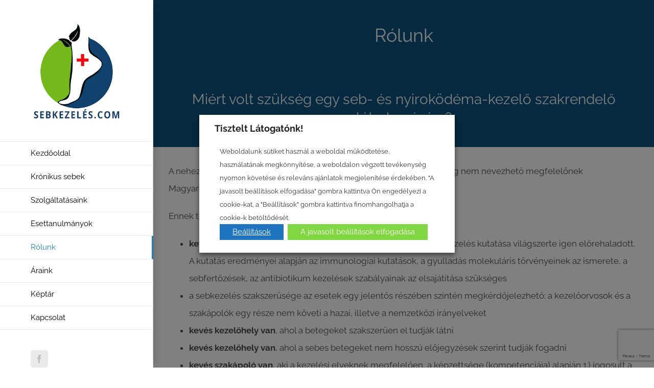

--- FILE ---
content_type: text/html; charset=UTF-8
request_url: https://sebkezeles.com/rolunk/
body_size: 24828
content:
<!DOCTYPE html>
<html class="avada-html-layout-wide avada-html-header-position-left avada-is-100-percent-template" lang="hu">
<head>
	<meta http-equiv="X-UA-Compatible" content="IE=edge" />
	<meta http-equiv="Content-Type" content="text/html; charset=utf-8"/>
	<meta name="viewport" content="width=device-width, initial-scale=1" />
	<meta name='robots' content='index, follow, max-image-preview:large, max-snippet:-1, max-video-preview:-1' />

<!-- Google Tag Manager for WordPress by gtm4wp.com -->
<script data-cfasync="false" data-pagespeed-no-defer>
	var gtm4wp_datalayer_name = "dataLayer";
	var dataLayer = dataLayer || [];
</script>
<!-- End Google Tag Manager for WordPress by gtm4wp.com -->
	<!-- This site is optimized with the Yoast SEO plugin v26.7 - https://yoast.com/wordpress/plugins/seo/ -->
	<title>Rólunk - Sebkezelés.com</title>
	<meta name="description" content="A sebkezelő centrum szakmai irányítója Prof. Dr. Daróczy Judit, c.egyetemi tanár, bőrgyógyász, a Magyar Tudományos Akadémia doktora." />
	<link rel="canonical" href="https://sebkezeles.com/rolunk/" />
	<meta property="og:locale" content="hu_HU" />
	<meta property="og:type" content="article" />
	<meta property="og:title" content="Rólunk - Sebkezelés.com" />
	<meta property="og:description" content="A sebkezelő centrum szakmai irányítója Prof. Dr. Daróczy Judit, c.egyetemi tanár, bőrgyógyász, a Magyar Tudományos Akadémia doktora." />
	<meta property="og:url" content="https://sebkezeles.com/rolunk/" />
	<meta property="og:site_name" content="Sebkezelés.com" />
	<meta property="article:modified_time" content="2025-09-11T13:32:46+00:00" />
	<meta property="og:image" content="https://sebkezeles.com/wp-content/uploads/sites/26/2016/11/sebkezeles-02.jpg" />
	<meta property="og:image:width" content="800" />
	<meta property="og:image:height" content="479" />
	<meta property="og:image:type" content="image/jpeg" />
	<meta name="twitter:card" content="summary_large_image" />
	<meta name="twitter:label1" content="Becsült olvasási idő" />
	<meta name="twitter:data1" content="6 perc" />
	<script type="application/ld+json" class="yoast-schema-graph">{"@context":"https://schema.org","@graph":[{"@type":"WebPage","@id":"https://sebkezeles.com/rolunk/","url":"https://sebkezeles.com/rolunk/","name":"Rólunk - Sebkezelés.com","isPartOf":{"@id":"https://sebkezeles.com/#website"},"primaryImageOfPage":{"@id":"https://sebkezeles.com/rolunk/#primaryimage"},"image":{"@id":"https://sebkezeles.com/rolunk/#primaryimage"},"thumbnailUrl":"https://sebkezeles.com/wp-content/uploads/sites/26/2016/11/sebkezeles-02.jpg","datePublished":"2017-01-12T08:58:52+00:00","dateModified":"2025-09-11T13:32:46+00:00","description":"A sebkezelő centrum szakmai irányítója Prof. Dr. Daróczy Judit, c.egyetemi tanár, bőrgyógyász, a Magyar Tudományos Akadémia doktora.","breadcrumb":{"@id":"https://sebkezeles.com/rolunk/#breadcrumb"},"inLanguage":"hu","potentialAction":[{"@type":"ReadAction","target":["https://sebkezeles.com/rolunk/"]}]},{"@type":"ImageObject","inLanguage":"hu","@id":"https://sebkezeles.com/rolunk/#primaryimage","url":"https://sebkezeles.com/wp-content/uploads/sites/26/2016/11/sebkezeles-02.jpg","contentUrl":"https://sebkezeles.com/wp-content/uploads/sites/26/2016/11/sebkezeles-02.jpg","width":800,"height":479,"caption":"A kompressziós pólya csak akkor hatékony, ha szakszerűen történik az alkalmazás"},{"@type":"BreadcrumbList","@id":"https://sebkezeles.com/rolunk/#breadcrumb","itemListElement":[{"@type":"ListItem","position":1,"name":"Home","item":"https://sebkezeles.com/"},{"@type":"ListItem","position":2,"name":"Rólunk"}]},{"@type":"WebSite","@id":"https://sebkezeles.com/#website","url":"https://sebkezeles.com/","name":"Sebkezelés.com","description":"Krónikus sebek kezelése világszínvonalon","potentialAction":[{"@type":"SearchAction","target":{"@type":"EntryPoint","urlTemplate":"https://sebkezeles.com/?s={search_term_string}"},"query-input":{"@type":"PropertyValueSpecification","valueRequired":true,"valueName":"search_term_string"}}],"inLanguage":"hu"}]}</script>
	<!-- / Yoast SEO plugin. -->


<link rel="alternate" type="application/rss+xml" title="Sebkezelés.com &raquo; hírcsatorna" href="https://sebkezeles.com/feed/" />
<link rel="alternate" type="application/rss+xml" title="Sebkezelés.com &raquo; hozzászólás hírcsatorna" href="https://sebkezeles.com/comments/feed/" />
								<link rel="icon" href="https://sebkezeles.com/wp-content/uploads/sites/26/2023/02/sebkezeles-favicon-64.png" type="image/png" />
		
					<!-- Apple Touch Icon -->
						<link rel="apple-touch-icon" sizes="180x180" href="https://sebkezeles.com/wp-content/uploads/sites/26/2023/02/sebkezeles-favicon-180.png" type="image/png">
		
					<!-- Android Icon -->
						<link rel="icon" sizes="192x192" href="https://sebkezeles.com/wp-content/uploads/sites/26/2023/02/sebkezeles-favicon-192.png" type="image/png">
		
					<!-- MS Edge Icon -->
						<meta name="msapplication-TileImage" content="https://sebkezeles.com/wp-content/uploads/sites/26/2023/02/sebkezeles-favicon-270.png" type="image/png">
				<link rel="alternate" title="oEmbed (JSON)" type="application/json+oembed" href="https://sebkezeles.com/wp-json/oembed/1.0/embed?url=https%3A%2F%2Fsebkezeles.com%2Frolunk%2F" />
<link rel="alternate" title="oEmbed (XML)" type="text/xml+oembed" href="https://sebkezeles.com/wp-json/oembed/1.0/embed?url=https%3A%2F%2Fsebkezeles.com%2Frolunk%2F&#038;format=xml" />
<style id='wp-img-auto-sizes-contain-inline-css' type='text/css'>
img:is([sizes=auto i],[sizes^="auto," i]){contain-intrinsic-size:3000px 1500px}
/*# sourceURL=wp-img-auto-sizes-contain-inline-css */
</style>
<style id='wp-emoji-styles-inline-css' type='text/css'>

	img.wp-smiley, img.emoji {
		display: inline !important;
		border: none !important;
		box-shadow: none !important;
		height: 1em !important;
		width: 1em !important;
		margin: 0 0.07em !important;
		vertical-align: -0.1em !important;
		background: none !important;
		padding: 0 !important;
	}
/*# sourceURL=wp-emoji-styles-inline-css */
</style>
<link rel='stylesheet' id='cookie-law-info-css' href='https://sebkezeles.com/wp-content/plugins/webtoffee-gdpr-cookie-consent/public/css/cookie-law-info-public.css?ver=2.6.2' type='text/css' media='all' />
<link rel='stylesheet' id='cookie-law-info-gdpr-css' href='https://sebkezeles.com/wp-content/plugins/webtoffee-gdpr-cookie-consent/public/css/cookie-law-info-gdpr.css?ver=2.6.2' type='text/css' media='all' />
<style id='cookie-law-info-gdpr-inline-css' type='text/css'>
.cli-modal-content, .cli-tab-content { background-color: #ffffff; }.cli-privacy-content-text, .cli-modal .cli-modal-dialog, .cli-tab-container p, a.cli-privacy-readmore { color: #000000; }.cli-tab-header { background-color: #f2f2f2; }.cli-tab-header, .cli-tab-header a.cli-nav-link,span.cli-necessary-caption,.cli-switch .cli-slider:after { color: #000000; }.cli-switch .cli-slider:before { background-color: #ffffff; }.cli-switch input:checked + .cli-slider:before { background-color: #ffffff; }.cli-switch .cli-slider { background-color: #e3e1e8; }.cli-switch input:checked + .cli-slider { background-color: #28a745; }.cli-modal-close svg { fill: #000000; }.cli-tab-footer .wt-cli-privacy-accept-all-btn { background-color: #00acad; color: #ffffff}.cli-tab-footer .wt-cli-privacy-accept-btn { background-color: #00acad; color: #ffffff}.cli-tab-header a:before{ border-right: 1px solid #000000; border-bottom: 1px solid #000000; }
/*# sourceURL=cookie-law-info-gdpr-inline-css */
</style>
<link rel='stylesheet' id='wppopups-base-css' href='https://sebkezeles.com/wp-content/plugins/wp-popups-lite/src/assets/css/wppopups-base.css?ver=2.2.0.3' type='text/css' media='all' />
<link rel='stylesheet' id='tablepress-default-css' href='https://sebkezeles.com/wp-content/plugins/tablepress/css/build/default.css?ver=3.2.6' type='text/css' media='all' />
<link rel='stylesheet' id='fusion-dynamic-css-css' href='https://sebkezeles.com/wp-content/uploads/sites/26/fusion-styles/_blog-26-aabc231d51cf2972dca5f7f1ae71fb5b.min.css?ver=3.14.2' type='text/css' media='all' />
<script type="text/javascript" src="https://sebkezeles.com/wp-includes/js/jquery/jquery.min.js?ver=3.7.1" id="jquery-core-js"></script>
<script type="text/javascript" src="https://sebkezeles.com/wp-includes/js/jquery/jquery-migrate.min.js?ver=3.4.1" id="jquery-migrate-js"></script>
<script type="text/javascript" id="cookie-law-info-js-extra">
/* <![CDATA[ */
var Cli_Data = {"nn_cookie_ids":["YSC","VISITOR_INFO1_LIVE","VISITOR_PRIVACY_METADATA","yt-remote-device-id","yt.innertube::requests","yt.innertube::nextId","yt-remote-connected-devices","_ga_*","_ga","_gid","CookieLawInfoConsent"],"non_necessary_cookies":{"necessary":["cookielawinfo-checkbox-non-necessary","CookieLawInfoConsent","cookielawinfo-checkbox-advertisement"],"analytics":["_ga_*","_ga","_gid"],"advertisement":["YSC","VISITOR_INFO1_LIVE","VISITOR_PRIVACY_METADATA","yt-remote-device-id","yt.innertube::requests","yt.innertube::nextId","yt-remote-connected-devices"]},"cookielist":{"necessary":{"id":42,"status":true,"priority":0,"title":"Necessary","strict":true,"default_state":false,"ccpa_optout":false,"loadonstart":false},"functional":{"id":44,"status":true,"priority":5,"title":"Functional","strict":false,"default_state":false,"ccpa_optout":false,"loadonstart":false},"performance":{"id":45,"status":true,"priority":4,"title":"Performance","strict":false,"default_state":false,"ccpa_optout":false,"loadonstart":false},"analytics":{"id":46,"status":true,"priority":3,"title":"Analytics","strict":false,"default_state":false,"ccpa_optout":false,"loadonstart":false},"advertisement":{"id":47,"status":true,"priority":2,"title":"Advertisement","strict":false,"default_state":false,"ccpa_optout":false,"loadonstart":false},"others":{"id":48,"status":true,"priority":1,"title":"Others","strict":false,"default_state":false,"ccpa_optout":false,"loadonstart":false},"non-necessary":{"id":43,"status":true,"priority":0,"title":"Non Necessary","strict":false,"default_state":false,"ccpa_optout":false,"loadonstart":false}},"ajax_url":"https://sebkezeles.com/wp-admin/admin-ajax.php","current_lang":"hu","security":"c5984e6600","eu_countries":["GB"],"geoIP":"disabled","use_custom_geolocation_api":"","custom_geolocation_api":"https://geoip.cookieyes.com/geoip/checker/result.php","consentVersion":"1","strictlyEnabled":["necessary","obligatoire"],"cookieDomain":"","privacy_length":"250","ccpaEnabled":"","ccpaRegionBased":"","ccpaBarEnabled":"","ccpaType":"gdpr","triggerDomRefresh":"","secure_cookies":""};
var log_object = {"ajax_url":"https://sebkezeles.com/wp-admin/admin-ajax.php"};
//# sourceURL=cookie-law-info-js-extra
/* ]]> */
</script>
<script type="text/javascript" src="https://sebkezeles.com/wp-content/plugins/webtoffee-gdpr-cookie-consent/public/js/cookie-law-info-public.js?ver=2.6.2" id="cookie-law-info-js"></script>
<link rel="https://api.w.org/" href="https://sebkezeles.com/wp-json/" /><link rel="alternate" title="JSON" type="application/json" href="https://sebkezeles.com/wp-json/wp/v2/pages/13535" /><link rel="EditURI" type="application/rsd+xml" title="RSD" href="https://sebkezeles.com/xmlrpc.php?rsd" />
<meta name="generator" content="WordPress 6.9" />
<link rel='shortlink' href='https://sebkezeles.com/?p=13535' />

<!-- Google Tag Manager for WordPress by gtm4wp.com -->
<!-- GTM Container placement set to automatic -->
<script data-cfasync="false" data-pagespeed-no-defer type="text/javascript">
	var dataLayer_content = {"pagePostType":"page","pagePostType2":"single-page","pagePostAuthor":"administrator"};
	dataLayer.push( dataLayer_content );
</script>
<script data-cfasync="false" data-pagespeed-no-defer type="text/javascript">
(function(w,d,s,l,i){w[l]=w[l]||[];w[l].push({'gtm.start':
new Date().getTime(),event:'gtm.js'});var f=d.getElementsByTagName(s)[0],
j=d.createElement(s),dl=l!='dataLayer'?'&l='+l:'';j.async=true;j.src=
'//www.googletagmanager.com/gtm.js?id='+i+dl;f.parentNode.insertBefore(j,f);
})(window,document,'script','dataLayer','GTM-TQQDC7J');
</script>
<!-- End Google Tag Manager for WordPress by gtm4wp.com --><style type="text/css" id="css-fb-visibility">@media screen and (max-width: 640px){.fusion-no-small-visibility{display:none !important;}body .sm-text-align-center{text-align:center !important;}body .sm-text-align-left{text-align:left !important;}body .sm-text-align-right{text-align:right !important;}body .sm-text-align-justify{text-align:justify !important;}body .sm-flex-align-center{justify-content:center !important;}body .sm-flex-align-flex-start{justify-content:flex-start !important;}body .sm-flex-align-flex-end{justify-content:flex-end !important;}body .sm-mx-auto{margin-left:auto !important;margin-right:auto !important;}body .sm-ml-auto{margin-left:auto !important;}body .sm-mr-auto{margin-right:auto !important;}body .fusion-absolute-position-small{position:absolute;width:100%;}.awb-sticky.awb-sticky-small{ position: sticky; top: var(--awb-sticky-offset,0); }}@media screen and (min-width: 641px) and (max-width: 1024px){.fusion-no-medium-visibility{display:none !important;}body .md-text-align-center{text-align:center !important;}body .md-text-align-left{text-align:left !important;}body .md-text-align-right{text-align:right !important;}body .md-text-align-justify{text-align:justify !important;}body .md-flex-align-center{justify-content:center !important;}body .md-flex-align-flex-start{justify-content:flex-start !important;}body .md-flex-align-flex-end{justify-content:flex-end !important;}body .md-mx-auto{margin-left:auto !important;margin-right:auto !important;}body .md-ml-auto{margin-left:auto !important;}body .md-mr-auto{margin-right:auto !important;}body .fusion-absolute-position-medium{position:absolute;width:100%;}.awb-sticky.awb-sticky-medium{ position: sticky; top: var(--awb-sticky-offset,0); }}@media screen and (min-width: 1025px){.fusion-no-large-visibility{display:none !important;}body .lg-text-align-center{text-align:center !important;}body .lg-text-align-left{text-align:left !important;}body .lg-text-align-right{text-align:right !important;}body .lg-text-align-justify{text-align:justify !important;}body .lg-flex-align-center{justify-content:center !important;}body .lg-flex-align-flex-start{justify-content:flex-start !important;}body .lg-flex-align-flex-end{justify-content:flex-end !important;}body .lg-mx-auto{margin-left:auto !important;margin-right:auto !important;}body .lg-ml-auto{margin-left:auto !important;}body .lg-mr-auto{margin-right:auto !important;}body .fusion-absolute-position-large{position:absolute;width:100%;}.awb-sticky.awb-sticky-large{ position: sticky; top: var(--awb-sticky-offset,0); }}</style>		<script type="text/javascript">
			var doc = document.documentElement;
			doc.setAttribute( 'data-useragent', navigator.userAgent );
		</script>
		
	<style id='global-styles-inline-css' type='text/css'>
:root{--wp--preset--aspect-ratio--square: 1;--wp--preset--aspect-ratio--4-3: 4/3;--wp--preset--aspect-ratio--3-4: 3/4;--wp--preset--aspect-ratio--3-2: 3/2;--wp--preset--aspect-ratio--2-3: 2/3;--wp--preset--aspect-ratio--16-9: 16/9;--wp--preset--aspect-ratio--9-16: 9/16;--wp--preset--color--black: #000000;--wp--preset--color--cyan-bluish-gray: #abb8c3;--wp--preset--color--white: #ffffff;--wp--preset--color--pale-pink: #f78da7;--wp--preset--color--vivid-red: #cf2e2e;--wp--preset--color--luminous-vivid-orange: #ff6900;--wp--preset--color--luminous-vivid-amber: #fcb900;--wp--preset--color--light-green-cyan: #7bdcb5;--wp--preset--color--vivid-green-cyan: #00d084;--wp--preset--color--pale-cyan-blue: #8ed1fc;--wp--preset--color--vivid-cyan-blue: #0693e3;--wp--preset--color--vivid-purple: #9b51e0;--wp--preset--color--awb-color-1: rgba(255,255,255,1);--wp--preset--color--awb-color-2: rgba(246,246,246,1);--wp--preset--color--awb-color-3: rgba(224,222,222,1);--wp--preset--color--awb-color-4: rgba(116,116,116,1);--wp--preset--color--awb-color-5: rgba(26,128,182,1);--wp--preset--color--awb-color-6: rgba(13,84,129,1);--wp--preset--color--awb-color-7: rgba(51,51,51,1);--wp--preset--color--awb-color-8: rgba(0,0,0,1);--wp--preset--color--awb-color-custom-10: rgba(16,83,120,1);--wp--preset--color--awb-color-custom-11: rgba(235,234,234,1);--wp--preset--color--awb-color-custom-12: rgba(234,234,234,1);--wp--preset--color--awb-color-custom-13: rgba(76,76,76,1);--wp--preset--color--awb-color-custom-14: rgba(235,234,234,0.8);--wp--preset--color--awb-color-custom-15: rgba(249,249,249,1);--wp--preset--color--awb-color-custom-16: rgba(90,171,214,1);--wp--preset--color--awb-color-custom-17: rgba(144,201,232,1);--wp--preset--color--awb-color-custom-18: rgba(190,189,189,1);--wp--preset--gradient--vivid-cyan-blue-to-vivid-purple: linear-gradient(135deg,rgb(6,147,227) 0%,rgb(155,81,224) 100%);--wp--preset--gradient--light-green-cyan-to-vivid-green-cyan: linear-gradient(135deg,rgb(122,220,180) 0%,rgb(0,208,130) 100%);--wp--preset--gradient--luminous-vivid-amber-to-luminous-vivid-orange: linear-gradient(135deg,rgb(252,185,0) 0%,rgb(255,105,0) 100%);--wp--preset--gradient--luminous-vivid-orange-to-vivid-red: linear-gradient(135deg,rgb(255,105,0) 0%,rgb(207,46,46) 100%);--wp--preset--gradient--very-light-gray-to-cyan-bluish-gray: linear-gradient(135deg,rgb(238,238,238) 0%,rgb(169,184,195) 100%);--wp--preset--gradient--cool-to-warm-spectrum: linear-gradient(135deg,rgb(74,234,220) 0%,rgb(151,120,209) 20%,rgb(207,42,186) 40%,rgb(238,44,130) 60%,rgb(251,105,98) 80%,rgb(254,248,76) 100%);--wp--preset--gradient--blush-light-purple: linear-gradient(135deg,rgb(255,206,236) 0%,rgb(152,150,240) 100%);--wp--preset--gradient--blush-bordeaux: linear-gradient(135deg,rgb(254,205,165) 0%,rgb(254,45,45) 50%,rgb(107,0,62) 100%);--wp--preset--gradient--luminous-dusk: linear-gradient(135deg,rgb(255,203,112) 0%,rgb(199,81,192) 50%,rgb(65,88,208) 100%);--wp--preset--gradient--pale-ocean: linear-gradient(135deg,rgb(255,245,203) 0%,rgb(182,227,212) 50%,rgb(51,167,181) 100%);--wp--preset--gradient--electric-grass: linear-gradient(135deg,rgb(202,248,128) 0%,rgb(113,206,126) 100%);--wp--preset--gradient--midnight: linear-gradient(135deg,rgb(2,3,129) 0%,rgb(40,116,252) 100%);--wp--preset--font-size--small: 12.75px;--wp--preset--font-size--medium: 20px;--wp--preset--font-size--large: 25.5px;--wp--preset--font-size--x-large: 42px;--wp--preset--font-size--normal: 17px;--wp--preset--font-size--xlarge: 34px;--wp--preset--font-size--huge: 51px;--wp--preset--spacing--20: 0.44rem;--wp--preset--spacing--30: 0.67rem;--wp--preset--spacing--40: 1rem;--wp--preset--spacing--50: 1.5rem;--wp--preset--spacing--60: 2.25rem;--wp--preset--spacing--70: 3.38rem;--wp--preset--spacing--80: 5.06rem;--wp--preset--shadow--natural: 6px 6px 9px rgba(0, 0, 0, 0.2);--wp--preset--shadow--deep: 12px 12px 50px rgba(0, 0, 0, 0.4);--wp--preset--shadow--sharp: 6px 6px 0px rgba(0, 0, 0, 0.2);--wp--preset--shadow--outlined: 6px 6px 0px -3px rgb(255, 255, 255), 6px 6px rgb(0, 0, 0);--wp--preset--shadow--crisp: 6px 6px 0px rgb(0, 0, 0);}:where(.is-layout-flex){gap: 0.5em;}:where(.is-layout-grid){gap: 0.5em;}body .is-layout-flex{display: flex;}.is-layout-flex{flex-wrap: wrap;align-items: center;}.is-layout-flex > :is(*, div){margin: 0;}body .is-layout-grid{display: grid;}.is-layout-grid > :is(*, div){margin: 0;}:where(.wp-block-columns.is-layout-flex){gap: 2em;}:where(.wp-block-columns.is-layout-grid){gap: 2em;}:where(.wp-block-post-template.is-layout-flex){gap: 1.25em;}:where(.wp-block-post-template.is-layout-grid){gap: 1.25em;}.has-black-color{color: var(--wp--preset--color--black) !important;}.has-cyan-bluish-gray-color{color: var(--wp--preset--color--cyan-bluish-gray) !important;}.has-white-color{color: var(--wp--preset--color--white) !important;}.has-pale-pink-color{color: var(--wp--preset--color--pale-pink) !important;}.has-vivid-red-color{color: var(--wp--preset--color--vivid-red) !important;}.has-luminous-vivid-orange-color{color: var(--wp--preset--color--luminous-vivid-orange) !important;}.has-luminous-vivid-amber-color{color: var(--wp--preset--color--luminous-vivid-amber) !important;}.has-light-green-cyan-color{color: var(--wp--preset--color--light-green-cyan) !important;}.has-vivid-green-cyan-color{color: var(--wp--preset--color--vivid-green-cyan) !important;}.has-pale-cyan-blue-color{color: var(--wp--preset--color--pale-cyan-blue) !important;}.has-vivid-cyan-blue-color{color: var(--wp--preset--color--vivid-cyan-blue) !important;}.has-vivid-purple-color{color: var(--wp--preset--color--vivid-purple) !important;}.has-black-background-color{background-color: var(--wp--preset--color--black) !important;}.has-cyan-bluish-gray-background-color{background-color: var(--wp--preset--color--cyan-bluish-gray) !important;}.has-white-background-color{background-color: var(--wp--preset--color--white) !important;}.has-pale-pink-background-color{background-color: var(--wp--preset--color--pale-pink) !important;}.has-vivid-red-background-color{background-color: var(--wp--preset--color--vivid-red) !important;}.has-luminous-vivid-orange-background-color{background-color: var(--wp--preset--color--luminous-vivid-orange) !important;}.has-luminous-vivid-amber-background-color{background-color: var(--wp--preset--color--luminous-vivid-amber) !important;}.has-light-green-cyan-background-color{background-color: var(--wp--preset--color--light-green-cyan) !important;}.has-vivid-green-cyan-background-color{background-color: var(--wp--preset--color--vivid-green-cyan) !important;}.has-pale-cyan-blue-background-color{background-color: var(--wp--preset--color--pale-cyan-blue) !important;}.has-vivid-cyan-blue-background-color{background-color: var(--wp--preset--color--vivid-cyan-blue) !important;}.has-vivid-purple-background-color{background-color: var(--wp--preset--color--vivid-purple) !important;}.has-black-border-color{border-color: var(--wp--preset--color--black) !important;}.has-cyan-bluish-gray-border-color{border-color: var(--wp--preset--color--cyan-bluish-gray) !important;}.has-white-border-color{border-color: var(--wp--preset--color--white) !important;}.has-pale-pink-border-color{border-color: var(--wp--preset--color--pale-pink) !important;}.has-vivid-red-border-color{border-color: var(--wp--preset--color--vivid-red) !important;}.has-luminous-vivid-orange-border-color{border-color: var(--wp--preset--color--luminous-vivid-orange) !important;}.has-luminous-vivid-amber-border-color{border-color: var(--wp--preset--color--luminous-vivid-amber) !important;}.has-light-green-cyan-border-color{border-color: var(--wp--preset--color--light-green-cyan) !important;}.has-vivid-green-cyan-border-color{border-color: var(--wp--preset--color--vivid-green-cyan) !important;}.has-pale-cyan-blue-border-color{border-color: var(--wp--preset--color--pale-cyan-blue) !important;}.has-vivid-cyan-blue-border-color{border-color: var(--wp--preset--color--vivid-cyan-blue) !important;}.has-vivid-purple-border-color{border-color: var(--wp--preset--color--vivid-purple) !important;}.has-vivid-cyan-blue-to-vivid-purple-gradient-background{background: var(--wp--preset--gradient--vivid-cyan-blue-to-vivid-purple) !important;}.has-light-green-cyan-to-vivid-green-cyan-gradient-background{background: var(--wp--preset--gradient--light-green-cyan-to-vivid-green-cyan) !important;}.has-luminous-vivid-amber-to-luminous-vivid-orange-gradient-background{background: var(--wp--preset--gradient--luminous-vivid-amber-to-luminous-vivid-orange) !important;}.has-luminous-vivid-orange-to-vivid-red-gradient-background{background: var(--wp--preset--gradient--luminous-vivid-orange-to-vivid-red) !important;}.has-very-light-gray-to-cyan-bluish-gray-gradient-background{background: var(--wp--preset--gradient--very-light-gray-to-cyan-bluish-gray) !important;}.has-cool-to-warm-spectrum-gradient-background{background: var(--wp--preset--gradient--cool-to-warm-spectrum) !important;}.has-blush-light-purple-gradient-background{background: var(--wp--preset--gradient--blush-light-purple) !important;}.has-blush-bordeaux-gradient-background{background: var(--wp--preset--gradient--blush-bordeaux) !important;}.has-luminous-dusk-gradient-background{background: var(--wp--preset--gradient--luminous-dusk) !important;}.has-pale-ocean-gradient-background{background: var(--wp--preset--gradient--pale-ocean) !important;}.has-electric-grass-gradient-background{background: var(--wp--preset--gradient--electric-grass) !important;}.has-midnight-gradient-background{background: var(--wp--preset--gradient--midnight) !important;}.has-small-font-size{font-size: var(--wp--preset--font-size--small) !important;}.has-medium-font-size{font-size: var(--wp--preset--font-size--medium) !important;}.has-large-font-size{font-size: var(--wp--preset--font-size--large) !important;}.has-x-large-font-size{font-size: var(--wp--preset--font-size--x-large) !important;}
/*# sourceURL=global-styles-inline-css */
</style>
<style id='wp-block-library-inline-css' type='text/css'>
:root{--wp-block-synced-color:#7a00df;--wp-block-synced-color--rgb:122,0,223;--wp-bound-block-color:var(--wp-block-synced-color);--wp-editor-canvas-background:#ddd;--wp-admin-theme-color:#007cba;--wp-admin-theme-color--rgb:0,124,186;--wp-admin-theme-color-darker-10:#006ba1;--wp-admin-theme-color-darker-10--rgb:0,107,160.5;--wp-admin-theme-color-darker-20:#005a87;--wp-admin-theme-color-darker-20--rgb:0,90,135;--wp-admin-border-width-focus:2px}@media (min-resolution:192dpi){:root{--wp-admin-border-width-focus:1.5px}}.wp-element-button{cursor:pointer}:root .has-very-light-gray-background-color{background-color:#eee}:root .has-very-dark-gray-background-color{background-color:#313131}:root .has-very-light-gray-color{color:#eee}:root .has-very-dark-gray-color{color:#313131}:root .has-vivid-green-cyan-to-vivid-cyan-blue-gradient-background{background:linear-gradient(135deg,#00d084,#0693e3)}:root .has-purple-crush-gradient-background{background:linear-gradient(135deg,#34e2e4,#4721fb 50%,#ab1dfe)}:root .has-hazy-dawn-gradient-background{background:linear-gradient(135deg,#faaca8,#dad0ec)}:root .has-subdued-olive-gradient-background{background:linear-gradient(135deg,#fafae1,#67a671)}:root .has-atomic-cream-gradient-background{background:linear-gradient(135deg,#fdd79a,#004a59)}:root .has-nightshade-gradient-background{background:linear-gradient(135deg,#330968,#31cdcf)}:root .has-midnight-gradient-background{background:linear-gradient(135deg,#020381,#2874fc)}:root{--wp--preset--font-size--normal:16px;--wp--preset--font-size--huge:42px}.has-regular-font-size{font-size:1em}.has-larger-font-size{font-size:2.625em}.has-normal-font-size{font-size:var(--wp--preset--font-size--normal)}.has-huge-font-size{font-size:var(--wp--preset--font-size--huge)}.has-text-align-center{text-align:center}.has-text-align-left{text-align:left}.has-text-align-right{text-align:right}.has-fit-text{white-space:nowrap!important}#end-resizable-editor-section{display:none}.aligncenter{clear:both}.items-justified-left{justify-content:flex-start}.items-justified-center{justify-content:center}.items-justified-right{justify-content:flex-end}.items-justified-space-between{justify-content:space-between}.screen-reader-text{border:0;clip-path:inset(50%);height:1px;margin:-1px;overflow:hidden;padding:0;position:absolute;width:1px;word-wrap:normal!important}.screen-reader-text:focus{background-color:#ddd;clip-path:none;color:#444;display:block;font-size:1em;height:auto;left:5px;line-height:normal;padding:15px 23px 14px;text-decoration:none;top:5px;width:auto;z-index:100000}html :where(.has-border-color){border-style:solid}html :where([style*=border-top-color]){border-top-style:solid}html :where([style*=border-right-color]){border-right-style:solid}html :where([style*=border-bottom-color]){border-bottom-style:solid}html :where([style*=border-left-color]){border-left-style:solid}html :where([style*=border-width]){border-style:solid}html :where([style*=border-top-width]){border-top-style:solid}html :where([style*=border-right-width]){border-right-style:solid}html :where([style*=border-bottom-width]){border-bottom-style:solid}html :where([style*=border-left-width]){border-left-style:solid}html :where(img[class*=wp-image-]){height:auto;max-width:100%}:where(figure){margin:0 0 1em}html :where(.is-position-sticky){--wp-admin--admin-bar--position-offset:var(--wp-admin--admin-bar--height,0px)}@media screen and (max-width:600px){html :where(.is-position-sticky){--wp-admin--admin-bar--position-offset:0px}}
/*wp_block_styles_on_demand_placeholder:6970a2e59a22f*/
/*# sourceURL=wp-block-library-inline-css */
</style>
<style id='wp-block-library-theme-inline-css' type='text/css'>
.wp-block-audio :where(figcaption){color:#555;font-size:13px;text-align:center}.is-dark-theme .wp-block-audio :where(figcaption){color:#ffffffa6}.wp-block-audio{margin:0 0 1em}.wp-block-code{border:1px solid #ccc;border-radius:4px;font-family:Menlo,Consolas,monaco,monospace;padding:.8em 1em}.wp-block-embed :where(figcaption){color:#555;font-size:13px;text-align:center}.is-dark-theme .wp-block-embed :where(figcaption){color:#ffffffa6}.wp-block-embed{margin:0 0 1em}.blocks-gallery-caption{color:#555;font-size:13px;text-align:center}.is-dark-theme .blocks-gallery-caption{color:#ffffffa6}:root :where(.wp-block-image figcaption){color:#555;font-size:13px;text-align:center}.is-dark-theme :root :where(.wp-block-image figcaption){color:#ffffffa6}.wp-block-image{margin:0 0 1em}.wp-block-pullquote{border-bottom:4px solid;border-top:4px solid;color:currentColor;margin-bottom:1.75em}.wp-block-pullquote :where(cite),.wp-block-pullquote :where(footer),.wp-block-pullquote__citation{color:currentColor;font-size:.8125em;font-style:normal;text-transform:uppercase}.wp-block-quote{border-left:.25em solid;margin:0 0 1.75em;padding-left:1em}.wp-block-quote cite,.wp-block-quote footer{color:currentColor;font-size:.8125em;font-style:normal;position:relative}.wp-block-quote:where(.has-text-align-right){border-left:none;border-right:.25em solid;padding-left:0;padding-right:1em}.wp-block-quote:where(.has-text-align-center){border:none;padding-left:0}.wp-block-quote.is-large,.wp-block-quote.is-style-large,.wp-block-quote:where(.is-style-plain){border:none}.wp-block-search .wp-block-search__label{font-weight:700}.wp-block-search__button{border:1px solid #ccc;padding:.375em .625em}:where(.wp-block-group.has-background){padding:1.25em 2.375em}.wp-block-separator.has-css-opacity{opacity:.4}.wp-block-separator{border:none;border-bottom:2px solid;margin-left:auto;margin-right:auto}.wp-block-separator.has-alpha-channel-opacity{opacity:1}.wp-block-separator:not(.is-style-wide):not(.is-style-dots){width:100px}.wp-block-separator.has-background:not(.is-style-dots){border-bottom:none;height:1px}.wp-block-separator.has-background:not(.is-style-wide):not(.is-style-dots){height:2px}.wp-block-table{margin:0 0 1em}.wp-block-table td,.wp-block-table th{word-break:normal}.wp-block-table :where(figcaption){color:#555;font-size:13px;text-align:center}.is-dark-theme .wp-block-table :where(figcaption){color:#ffffffa6}.wp-block-video :where(figcaption){color:#555;font-size:13px;text-align:center}.is-dark-theme .wp-block-video :where(figcaption){color:#ffffffa6}.wp-block-video{margin:0 0 1em}:root :where(.wp-block-template-part.has-background){margin-bottom:0;margin-top:0;padding:1.25em 2.375em}
/*# sourceURL=/wp-includes/css/dist/block-library/theme.min.css */
</style>
<style id='classic-theme-styles-inline-css' type='text/css'>
/*! This file is auto-generated */
.wp-block-button__link{color:#fff;background-color:#32373c;border-radius:9999px;box-shadow:none;text-decoration:none;padding:calc(.667em + 2px) calc(1.333em + 2px);font-size:1.125em}.wp-block-file__button{background:#32373c;color:#fff;text-decoration:none}
/*# sourceURL=/wp-includes/css/classic-themes.min.css */
</style>
<link rel='stylesheet' id='cookie-law-info-table-css' href='https://sebkezeles.com/wp-content/plugins/webtoffee-gdpr-cookie-consent/public/css/cookie-law-info-table.css?ver=2.6.2' type='text/css' media='all' />
</head>

<body class="wp-singular page-template page-template-100-width page-template-100-width-php page page-id-13535 wp-theme-Avada fusion-image-hovers fusion-pagination-sizing fusion-button_type-flat fusion-button_span-no fusion-button_gradient-linear avada-image-rollover-circle-yes avada-image-rollover-yes avada-image-rollover-direction-center_horiz fusion-has-button-gradient fusion-body ltr fusion-sticky-header no-tablet-sticky-header no-mobile-sticky-header no-mobile-slidingbar avada-has-rev-slider-styles fusion-disable-outline fusion-sub-menu-fade mobile-logo-pos-left layout-wide-mode avada-has-boxed-modal-shadow-none layout-scroll-offset-full avada-has-zero-margin-offset-top side-header side-header-left menu-text-align-left mobile-menu-design-modern fusion-show-pagination-text fusion-header-layout-v1 avada-responsive avada-footer-fx-bg-parallax avada-menu-highlight-style-bar fusion-search-form-clean fusion-main-menu-search-dropdown fusion-avatar-circle avada-dropdown-styles avada-blog-layout-grid avada-blog-archive-layout-large avada-header-shadow-yes avada-menu-icon-position-left avada-has-megamenu-shadow avada-has-mainmenu-dropdown-divider avada-has-breadcrumb-mobile-hidden avada-has-titlebar-hide avada-has-pagination-padding avada-flyout-menu-direction-fade avada-ec-views-v1" data-awb-post-id="13535">
	
<!-- GTM Container placement set to automatic -->
<!-- Google Tag Manager (noscript) -->
				<noscript><iframe src="https://www.googletagmanager.com/ns.html?id=GTM-TQQDC7J" height="0" width="0" style="display:none;visibility:hidden" aria-hidden="true"></iframe></noscript>
<!-- End Google Tag Manager (noscript) -->	<a class="skip-link screen-reader-text" href="#content">Kihagyás</a>

	<div id="boxed-wrapper">
		
		<div id="wrapper" class="fusion-wrapper">
			<div id="home" style="position:relative;top:-1px;"></div>
							
																
<div id="side-header-sticky"></div>
<div id="side-header" class="clearfix fusion-mobile-menu-design-modern fusion-sticky-logo-1 fusion-mobile-logo-1 fusion-sticky-menu- header-shadow">
	<div class="side-header-wrapper">
								<div class="side-header-content fusion-logo-left fusion-mobile-logo-1">
				<div class="fusion-logo" data-margin-top="40px" data-margin-bottom="40px" data-margin-left="0px" data-margin-right="0px">
			<a class="fusion-logo-link"  href="https://sebkezeles.com/" >

						<!-- standard logo -->
			<img src="https://sebkezeles.com/wp-content/uploads/sites/26/2016/11/sebkezeles-logo-kicsi.png" srcset="https://sebkezeles.com/wp-content/uploads/sites/26/2016/11/sebkezeles-logo-kicsi.png 1x, https://sebkezeles.com/wp-content/uploads/sites/26/2016/11/sebkezeles-logo-nagy.png 2x" width="300" height="328" style="max-height:328px;height:auto;" alt="Sebkezelés.com Logo" data-retina_logo_url="https://sebkezeles.com/wp-content/uploads/sites/26/2016/11/sebkezeles-logo-nagy.png" class="fusion-standard-logo" />

											<!-- mobile logo -->
				<img src="https://sebkezeles.com/wp-content/uploads/sites/26/2016/11/sebkezeles-logo-mobile.png" srcset="https://sebkezeles.com/wp-content/uploads/sites/26/2016/11/sebkezeles-logo-mobile.png 1x" width="150" height="164" alt="Sebkezelés.com Logo" data-retina_logo_url="" class="fusion-mobile-logo" />
			
											<!-- sticky header logo -->
				<img src="https://sebkezeles.com/wp-content/uploads/sites/26/2016/11/sebkezeles-logo-kicsi.png" srcset="https://sebkezeles.com/wp-content/uploads/sites/26/2016/11/sebkezeles-logo-kicsi.png 1x, https://sebkezeles.com/wp-content/uploads/sites/26/2016/11/sebkezeles-logo-nagy.png 2x" width="300" height="328" style="max-height:328px;height:auto;" alt="Sebkezelés.com Logo" data-retina_logo_url="https://sebkezeles.com/wp-content/uploads/sites/26/2016/11/sebkezeles-logo-nagy.png" class="fusion-sticky-logo" />
					</a>
		</div>		</div>
		<div class="fusion-main-menu-container fusion-logo-menu-left">
			<nav class="fusion-main-menu" aria-label="Main Menu"><ul id="menu-main-menu" class="fusion-menu"><li  id="menu-item-12953"  class="menu-item menu-item-type-post_type menu-item-object-page menu-item-home menu-item-12953"  data-item-id="12953"><a  href="https://sebkezeles.com/" class="fusion-bar-highlight"><span class="menu-text">Kezdőoldal</span></a></li><li  id="menu-item-13190"  class="menu-item menu-item-type-post_type menu-item-object-page menu-item-has-children menu-item-13190 fusion-dropdown-menu"  data-item-id="13190"><a  href="https://sebkezeles.com/kronikus-sebek/" class="fusion-bar-highlight"><span class="menu-text">Krónikus sebek</span></a><ul class="sub-menu"><li  id="menu-item-13290"  class="menu-item menu-item-type-post_type menu-item-object-page menu-item-13290 fusion-dropdown-submenu" ><a  href="https://sebkezeles.com/kronikus-sebek/cukorbeteg-lab/" class="fusion-bar-highlight"><span>Cukorbeteg láb</span></a></li><li  id="menu-item-13191"  class="menu-item menu-item-type-post_type menu-item-object-page menu-item-13191 fusion-dropdown-submenu" ><a  href="https://sebkezeles.com/kronikus-sebek/nyirokodemaban-kialakult-sebek/" class="fusion-bar-highlight"><span>Nyiroködémában kialakult  sebek</span></a></li><li  id="menu-item-12958"  class="menu-item menu-item-type-post_type menu-item-object-page menu-item-12958 fusion-dropdown-submenu" ><a  href="https://sebkezeles.com/kronikus-sebek/erszukulet-okozta-kronikus-sebek/" class="fusion-bar-highlight"><span>Érszűkület okozta krónikus sebek</span></a></li><li  id="menu-item-12955"  class="menu-item menu-item-type-post_type menu-item-object-page menu-item-12955 fusion-dropdown-submenu" ><a  href="https://sebkezeles.com/kronikus-sebek/venas-keringesi-elegtelenseg-okozta-sebek/" class="fusion-bar-highlight"><span>Vénás keringési elégtelenség okozta sebek</span></a></li></ul></li><li  id="menu-item-13479"  class="menu-item menu-item-type-post_type menu-item-object-page menu-item-has-children menu-item-13479 fusion-dropdown-menu"  data-item-id="13479"><a  href="https://sebkezeles.com/szolgaltatasaink/" class="fusion-bar-highlight"><span class="menu-text">Szolgáltatásaink</span></a><ul class="sub-menu"><li  id="menu-item-13396"  class="menu-item menu-item-type-post_type menu-item-object-page menu-item-13396 fusion-dropdown-submenu" ><a  href="https://sebkezeles.com/sebkezeles/" class="fusion-bar-highlight"><span>Sebkezelés</span></a></li><li  id="menu-item-13431"  class="menu-item menu-item-type-post_type menu-item-object-page menu-item-13431 fusion-dropdown-submenu" ><a  href="https://sebkezeles.com/sebkezeles/lokeshullam-terapia/" class="fusion-bar-highlight"><span>Lökéshullám-terápia</span></a></li><li  id="menu-item-13430"  class="menu-item menu-item-type-post_type menu-item-object-page menu-item-13430 fusion-dropdown-submenu" ><a  href="https://sebkezeles.com/sebkezeles/lagylezer-terapia-kronikus-sebek-kezeleseben/" class="fusion-bar-highlight"><span>Lágylézer terápia</span></a></li><li  id="menu-item-13682"  class="menu-item menu-item-type-post_type menu-item-object-page menu-item-13682 fusion-dropdown-submenu" ><a  href="https://sebkezeles.com/sebkezeles/boron-keresztul-alkalmazott-szendioxid-gyogygaz-kezeles/" class="fusion-bar-highlight"><span>Széndioxid gyógygáz kezelés</span></a></li><li  id="menu-item-13916"  class="menu-item menu-item-type-post_type menu-item-object-page menu-item-13916 fusion-dropdown-submenu" ><a  href="https://sebkezeles.com/podiatriai-rendeles/" class="fusion-bar-highlight"><span>Podiátriai rendelés</span></a></li></ul></li><li  id="menu-item-13391"  class="menu-item menu-item-type-taxonomy menu-item-object-category menu-item-has-children menu-item-13391 fusion-dropdown-menu"  data-item-id="13391"><a  href="https://sebkezeles.com/category/esettanulmanyok/" class="fusion-bar-highlight"><span class="menu-text">Esettanulmányok</span></a><ul class="sub-menu"><li  id="menu-item-13392"  class="menu-item menu-item-type-taxonomy menu-item-object-category menu-item-13392 fusion-dropdown-submenu" ><a  href="https://sebkezeles.com/category/esettanulmanyok/cukorbeteg-lab/" class="fusion-bar-highlight"><span>Cukorbeteg láb</span></a></li><li  id="menu-item-13393"  class="menu-item menu-item-type-taxonomy menu-item-object-category menu-item-13393 fusion-dropdown-submenu" ><a  href="https://sebkezeles.com/category/esettanulmanyok/erszukulet/" class="fusion-bar-highlight"><span>Érszűkület</span></a></li><li  id="menu-item-13394"  class="menu-item menu-item-type-taxonomy menu-item-object-category menu-item-13394 fusion-dropdown-submenu" ><a  href="https://sebkezeles.com/category/esettanulmanyok/nyirokodema/" class="fusion-bar-highlight"><span>Nyiroködéma</span></a></li><li  id="menu-item-13395"  class="menu-item menu-item-type-taxonomy menu-item-object-category menu-item-13395 fusion-dropdown-submenu" ><a  href="https://sebkezeles.com/category/esettanulmanyok/venas-elegtelenseg/" class="fusion-bar-highlight"><span>Vénás elégtelenség</span></a></li></ul></li><li  id="menu-item-13567"  class="menu-item menu-item-type-post_type menu-item-object-page current-menu-item page_item page-item-13535 current_page_item menu-item-13567"  data-item-id="13567"><a  href="https://sebkezeles.com/rolunk/" class="fusion-bar-highlight"><span class="menu-text">Rólunk</span></a></li><li  id="menu-item-13193"  class="menu-item menu-item-type-post_type menu-item-object-page menu-item-13193"  data-item-id="13193"><a  href="https://sebkezeles.com/arlista/" class="fusion-bar-highlight"><span class="menu-text">Áraink</span></a></li><li  id="menu-item-12970"  class="menu-item menu-item-type-post_type menu-item-object-page menu-item-12970"  data-item-id="12970"><a  href="https://sebkezeles.com/keptar/" class="fusion-bar-highlight"><span class="menu-text">Képtár</span></a></li><li  id="menu-item-12969"  class="menu-item menu-item-type-post_type menu-item-object-page menu-item-12969"  data-item-id="12969"><a  href="https://sebkezeles.com/kapcsolat/" class="fusion-bar-highlight"><span class="menu-text">Kapcsolat</span></a></li></ul></nav>	<div class="fusion-mobile-menu-icons">
							<a href="#" class="fusion-icon awb-icon-bars" aria-label="Toggle mobile menu" aria-expanded="false"></a>
		
		
		
			</div>

<nav class="fusion-mobile-nav-holder fusion-mobile-menu-text-align-left" aria-label="Main Menu Mobile"></nav>

		</div>

		
								
			<div class="side-header-content side-header-content-1-2">
									<div class="side-header-content-1 fusion-clearfix">
					<div class="fusion-social-links-header"><div class="fusion-social-networks boxed-icons"><div class="fusion-social-networks-wrapper"><a  class="fusion-social-network-icon fusion-tooltip fusion-facebook awb-icon-facebook" style title="Facebook" href="https://www.facebook.com/groups/sebkezeles/" target="_blank" rel="noreferrer"><span class="screen-reader-text">Facebook</span></a></div></div></div>					</div>
													<div class="side-header-content-2 fusion-clearfix">
					<div class="fusion-contact-info"><span class="fusion-contact-info-phone-number">+36.1.224.54.24</span><br /><span class="fusion-contact-info-email-address"><a href="mailto:i&#110;f&#111;&#64;se&#98;kezel&#101;&#115;.&#99;&#111;m">i&#110;f&#111;&#64;se&#98;kezel&#101;&#115;.&#99;&#111;m</a></span></div>					</div>
							</div>
		
		
					</div>
	<style>
	.side-header-styling-wrapper > div {
		display: none !important;
	}

	.side-header-styling-wrapper .side-header-background-image,
	.side-header-styling-wrapper .side-header-background-color,
	.side-header-styling-wrapper .side-header-border {
		display: block !important;
	}
	</style>
	<div class="side-header-styling-wrapper" style="overflow:hidden;">
		<div class="side-header-background-image"></div>
		<div class="side-header-background-color"></div>
		<div class="side-header-border"></div>
	</div>
</div>

					
							<div id="sliders-container" class="fusion-slider-visibility">
					</div>
				
					
							
			
						<main id="main" class="clearfix width-100">
				<div class="fusion-row" style="max-width:100%;">
<section id="content" class="full-width">
					<div id="post-13535" class="post-13535 page type-page status-publish hentry">
			<span class="entry-title rich-snippet-hidden">Rólunk</span><span class="vcard rich-snippet-hidden"><span class="fn"><a href="https://sebkezeles.com/author/administrator/" title="administrator bejegyzése" rel="author">administrator</a></span></span><span class="updated rich-snippet-hidden">2025-09-11T14:32:46+01:00</span>						<div class="post-content">
				<script type="text/javascript" id="google-maps-api-js-before">
/* <![CDATA[ */
function awbMapInit() {}
//# sourceURL=google-maps-api-js-before
/* ]]> */
</script>
<script type="text/javascript" src="https://maps.googleapis.com/maps/api/js?key=AIzaSyDd5dSsUw-sB829tO___dAKiugrDOkvFoo&amp;language=hu&amp;callback=awbMapInit&amp;ver=3.14.2" id="google-maps-api-js"></script>
<script type="text/javascript" src="https://sebkezeles.com/wp-content/themes/Avada/includes/lib/assets/min/js/library/infobox_packed.js?ver=3.14.2" id="google-maps-infobox-js"></script>
<div class="fusion-fullwidth fullwidth-box fusion-builder-row-1 nonhundred-percent-fullwidth non-hundred-percent-height-scrolling" style="--awb-background-position:left top;--awb-border-sizes-top:0px;--awb-border-sizes-bottom:0px;--awb-border-sizes-left:0px;--awb-border-sizes-right:0px;--awb-border-radius-top-left:0px;--awb-border-radius-top-right:0px;--awb-border-radius-bottom-right:0px;--awb-border-radius-bottom-left:0px;--awb-padding-top:20px;--awb-padding-bottom:20px;--awb-background-color:#0d5481;--awb-flex-wrap:wrap;" ><div class="fusion-builder-row fusion-row"><div class="fusion-layout-column fusion_builder_column fusion-builder-column-0 fusion_builder_column_1_1 1_1 fusion-one-full fusion-column-first fusion-column-last fusion-column-no-min-height" style="--awb-bg-size:cover;--awb-margin-bottom:0px;"><div class="fusion-column-wrapper fusion-flex-column-wrapper-legacy"><div class="fusion-text fusion-text-1"><h1 style="text-align: center;"><span style="color: #ffffff;">Rólunk</span></h1>
</div><div class="fusion-clearfix"></div></div></div></div></div><div class="fusion-fullwidth fullwidth-box fusion-builder-row-2 nonhundred-percent-fullwidth non-hundred-percent-height-scrolling" style="--awb-background-position:left top;--awb-border-sizes-top:0px;--awb-border-sizes-bottom:0px;--awb-border-sizes-left:0px;--awb-border-sizes-right:0px;--awb-border-radius-top-left:0px;--awb-border-radius-top-right:0px;--awb-border-radius-bottom-right:0px;--awb-border-radius-bottom-left:0px;--awb-padding-top:20px;--awb-padding-bottom:20px;--awb-background-color:#0d5481;--awb-flex-wrap:wrap;" ><div class="fusion-builder-row fusion-row"><div class="fusion-layout-column fusion_builder_column fusion-builder-column-1 fusion_builder_column_1_1 1_1 fusion-one-full fusion-column-first fusion-column-last fusion-column-no-min-height" style="--awb-bg-size:cover;--awb-margin-bottom:0px;"><div class="fusion-column-wrapper fusion-flex-column-wrapper-legacy"><div class="fusion-text fusion-text-2"><h2 style="text-align: center;"><span style="color: #ffffff;">Miért volt szükség egy seb- és nyiroködéma-kezelő szakrendelő létrehozására?</span></h2>
</div><div class="fusion-clearfix"></div></div></div></div></div><div class="fusion-fullwidth fullwidth-box fusion-builder-row-3 nonhundred-percent-fullwidth non-hundred-percent-height-scrolling" style="--awb-background-position:left top;--awb-border-sizes-top:0px;--awb-border-sizes-bottom:0px;--awb-border-sizes-left:0px;--awb-border-sizes-right:0px;--awb-border-radius-top-left:0px;--awb-border-radius-top-right:0px;--awb-border-radius-bottom-right:0px;--awb-border-radius-bottom-left:0px;--awb-padding-top:30px;--awb-padding-bottom:30px;--awb-flex-wrap:wrap;" ><div class="fusion-builder-row fusion-row"><div class="fusion-layout-column fusion_builder_column fusion-builder-column-2 fusion_builder_column_1_1 1_1 fusion-one-full fusion-column-first fusion-column-last fusion-column-no-min-height" style="--awb-bg-size:cover;--awb-margin-bottom:0px;"><div class="fusion-column-wrapper fusion-flex-column-wrapper-legacy"><div class="fusion-text fusion-text-3"><p>A nehezen gyógyuló, azaz krónikus sebek kezelésének helyzete jelenleg nem nevezhető megfelelőnek Magyarországon.</p>
<p>Ennek több oka van:</p>
<ul>
<li><strong>kevés orvos</strong> szakosodott (specializálódott) a sebkezelésre. A sebkezelés kutatása világszerte igen előrehaladott. A kutatás eredményei alapján az immunologiai kutatások, a gyulladás molekuláris törvényeinek az ismerete, a sebfertőzések, az antibiotikum kezelések szabályainak az elsajátítása szükséges</li>
<li>a sebkezelés szakszerűsége az esetek egy jelentős részében szintén megkérdőjelezhető: a kezelőorvosok és a szakápolók egy része nem követi a hazai, illetve a nemzetközi irányelveket</li>
<li><strong>kevés kezelőhely van</strong>, ahol a betegeket szakszerűen el tudják látni</li>
<li><strong>kevés kezelőhely van</strong>, ahol a sebes betegeket nem hosszú előjegyzések szerint tudják fogadni</li>
<li><strong>kevés szakápoló van</strong>, aki a kezelési elveknek megfelelően, a képzettsége (kompetenciája) alapján 1.) jogosult a sebes beteg ellátására, és aki 2.) szakmailag alkalmas bizonyos feladatok önálló végzésére</li>
<li><strong>hiányoznak a betegutak</strong>: ez azt jelenti, hogy a kezelő teamnek kell tudnia, hova küldheti a beteget más szakorvosokhoz vizsgálatra vagy kezelésre – ahol fogadóképesek a sebes beteg belátható ( és meghatározott) időn belüli ellátására</li>
<li>Az ellátásban mutatkozó hiányosságok azért jelentenek komoly problémát, mert a szakszerűtlenül végzett sebkezelés komoly <strong>szövődmények </strong>kialakulásához vezethet</li>
<li>különféle sebfertőzések alakulhatnak ki, amelyek életveszélyesek is lehetnek. Sajnálatos tény, hogy egész Európában Magyarországon a legmagasabb a nem baleset miatt történő végtag amputációk száma</li>
<li>a nem megfelelő kezelés ezen kívül rendkívül <strong>költséges</strong>: az Országos Egészségbiztosító Pénztárnak ezekben az esetekben egyaránt fizetnie kell az elhúzódó és szövődményes kórlefolyás kezelésének költségeit,a kezelések során alkalmazott gyógyszerek árához hozzájárulást, az indokolatlan antibiotikum használat költségeit, valamint a hosszú kórházi kezelés és a rehabilitációs ellátás árát is</li>
<li>fontos tény, hogy a sebgyógyulással foglalkozó immunológiai, mikrobiológiai és epidemiológiai kutatásoknak köszönhetően olyan sebkezelő anyagokat fejlesztettek ki, amelyek forradalmasították a nem gyógyuló sebek kezelésének mindennapi gyakorlatát. A korszerű sebfedőket szakszerűen kell alkalmazni. A kellő tudás nélküli, szakszerűtlen használat eredménytelenné és ezáltal igen költségessé teszi a kezelést</li>
</ul>
<p>A felsorolt szempontok szükségessé teszik a folyamatos és magas szintű &#8211; tervezett főiskolai – <strong>továbbképzést,</strong> hogy a szakápolók nemcsak a sebfedők alkalmazásának elméleti alapjait, hanem a tudományos orvosi kutatások bizonyítékain alapuló kezelési alapelvek gyakorlatban történő alkalmazásának szakszerű módjait is megismerjék.</p>
<p>Mindezek miatt kiemelt jelentőségű, hogy bár magánfinanszírozott formában, de az Istenhegyi Klinikán ma már működik egy olyan központ, ahol a megfelelő szakértelem mellett a legkorszerűbb orvosi eszközök is rendelkezésre állnak.</p>
</div><div class="fusion-clearfix"></div></div></div></div></div><div class="fusion-fullwidth fullwidth-box fusion-builder-row-4 nonhundred-percent-fullwidth non-hundred-percent-height-scrolling" style="--awb-background-position:left top;--awb-border-sizes-top:0px;--awb-border-sizes-bottom:0px;--awb-border-sizes-left:0px;--awb-border-sizes-right:0px;--awb-border-radius-top-left:0px;--awb-border-radius-top-right:0px;--awb-border-radius-bottom-right:0px;--awb-border-radius-bottom-left:0px;--awb-padding-top:20px;--awb-padding-bottom:20px;--awb-background-color:#0d5481;--awb-flex-wrap:wrap;" ><div class="fusion-builder-row fusion-row"><div class="fusion-layout-column fusion_builder_column fusion-builder-column-3 fusion_builder_column_1_1 1_1 fusion-one-full fusion-column-first fusion-column-last fusion-column-no-min-height" style="--awb-bg-size:cover;--awb-margin-bottom:0px;"><div class="fusion-column-wrapper fusion-flex-column-wrapper-legacy"><div class="fusion-text fusion-text-4"><h2 style="text-align: center;"><span style="color: #ffffff;">Szolgáltatásaink</span></h2>
</div><div class="fusion-clearfix"></div></div></div></div></div><div class="fusion-fullwidth fullwidth-box fusion-builder-row-5 nonhundred-percent-fullwidth non-hundred-percent-height-scrolling" style="--awb-background-position:left top;--awb-border-sizes-top:0px;--awb-border-sizes-bottom:0px;--awb-border-sizes-left:0px;--awb-border-sizes-right:0px;--awb-border-radius-top-left:0px;--awb-border-radius-top-right:0px;--awb-border-radius-bottom-right:0px;--awb-border-radius-bottom-left:0px;--awb-padding-top:30px;--awb-padding-bottom:30px;--awb-background-color:#f5f5f5;--awb-flex-wrap:wrap;" ><div class="fusion-builder-row fusion-row"><div class="fusion-layout-column fusion_builder_column fusion-builder-column-4 fusion_builder_column_1_1 1_1 fusion-one-full fusion-column-first fusion-column-last fusion-column-no-min-height" style="--awb-bg-size:cover;--awb-margin-bottom:0px;"><div class="fusion-column-wrapper fusion-flex-column-wrapper-legacy"><div class="fusion-text fusion-text-5"><h2>Sebkezelés</h2>
</div><div class="fusion-clearfix"></div></div></div><div class="fusion-layout-column fusion_builder_column fusion-builder-column-5 fusion_builder_column_1_2 1_2 fusion-one-half fusion-column-first" style="--awb-padding-top:5%;--awb-padding-right:5%;--awb-padding-bottom:5%;--awb-padding-left:5%;--awb-bg-size:cover;--awb-border-color:#c9c9c9;--awb-border-top:0px;--awb-border-right:0px;--awb-border-bottom:0px;--awb-border-left:0px;--awb-border-style:solid;--awb-margin-bottom:0px;width:48%; margin-right: 4%;"><div class="fusion-column-wrapper fusion-flex-column-wrapper-legacy"><div class="fusion-image-element fusion-image-align-center in-legacy-container" style="text-align:center;--awb-caption-title-font-family:var(--h2_typography-font-family);--awb-caption-title-font-weight:var(--h2_typography-font-weight);--awb-caption-title-font-style:var(--h2_typography-font-style);--awb-caption-title-size:var(--h2_typography-font-size);--awb-caption-title-transform:var(--h2_typography-text-transform);--awb-caption-title-line-height:var(--h2_typography-line-height);--awb-caption-title-letter-spacing:var(--h2_typography-letter-spacing);"><div class="imageframe-align-center"><span class=" fusion-imageframe imageframe-none imageframe-1 hover-type-zoomin"><a class="fusion-no-lightbox" href="https://sebkezeles.com/sebkezeles/" target="_self" aria-label="Kompressziós pólya"><img fetchpriority="high" decoding="async" width="800" height="479" alt="Sebkezelés általános irányelvei" src="https://sebkezeles.com/wp-content/uploads/sites/26/2016/11/sebkezeles-02.jpg" class="img-responsive wp-image-13137" srcset="https://sebkezeles.com/wp-content/uploads/sites/26/2016/11/sebkezeles-02-200x120.jpg 200w, https://sebkezeles.com/wp-content/uploads/sites/26/2016/11/sebkezeles-02-400x240.jpg 400w, https://sebkezeles.com/wp-content/uploads/sites/26/2016/11/sebkezeles-02-600x359.jpg 600w, https://sebkezeles.com/wp-content/uploads/sites/26/2016/11/sebkezeles-02.jpg 800w" sizes="(max-width: 1100px) 100vw, 600px" /></a></span></div></div><div class="fusion-clearfix"></div></div></div><div class="fusion-layout-column fusion_builder_column fusion-builder-column-6 fusion_builder_column_1_2 1_2 fusion-one-half fusion-column-last" style="--awb-padding-top:5%;--awb-padding-right:5%;--awb-padding-bottom:5%;--awb-padding-left:5%;--awb-bg-size:cover;--awb-border-color:#c9c9c9;--awb-border-top:0px;--awb-border-right:0px;--awb-border-bottom:0px;--awb-border-left:0px;--awb-border-style:solid;--awb-margin-bottom:0px;width:48%;"><div class="fusion-column-wrapper fusion-flex-column-wrapper-legacy"><div class="fusion-text fusion-text-6"><p>A korszerű sebkezelés széles körű kutatásokra és tapasztalatokra épül, igyekszik kiküszöbölni a sebgyógyulást akadályozó okokat és a folyamatosan fennálló krónikus gyulladást. Az Istenhegyi Klinika Sebkezelő Centruma a jelenleg elérhető legjobb sebfedő anyagok felhasználásával a legkorszerűbb sebkötözést valósítja meg, igazodva a nemzetközi irányelvekhez.</p>
</div><div class="fusion-sep-clear"></div><div class="fusion-separator" style="margin-left: auto;margin-right: auto;margin-bottom:20px;width:100%;max-width:200px;"></div><div class="fusion-sep-clear"></div><div class="fusion-button-wrapper"><a class="fusion-button button-flat fusion-button-default-size button-default fusion-button-default button-1 fusion-button-default-span fusion-button-default-type" target="_self" title="Sebkezelés" aria-label="Sebkezelés" href="https://sebkezeles.com/sebkezeles/"><span class="fusion-button-text awb-button__text awb-button__text--default">Tovább</span></a></div><div class="fusion-clearfix"></div></div></div></div></div><div class="fusion-fullwidth fullwidth-box fusion-builder-row-6 nonhundred-percent-fullwidth non-hundred-percent-height-scrolling" style="--awb-background-position:left top;--awb-border-sizes-top:0px;--awb-border-sizes-bottom:0px;--awb-border-sizes-left:0px;--awb-border-sizes-right:0px;--awb-border-radius-top-left:0px;--awb-border-radius-top-right:0px;--awb-border-radius-bottom-right:0px;--awb-border-radius-bottom-left:0px;--awb-padding-top:30px;--awb-padding-bottom:30px;--awb-flex-wrap:wrap;" ><div class="fusion-builder-row fusion-row"><div class="fusion-layout-column fusion_builder_column fusion-builder-column-7 fusion_builder_column_1_1 1_1 fusion-one-full fusion-column-first fusion-column-last fusion-column-no-min-height" style="--awb-bg-size:cover;--awb-margin-bottom:0px;"><div class="fusion-column-wrapper fusion-flex-column-wrapper-legacy"><div class="fusion-text fusion-text-7"><h2>Krónikus sebek és fekélyek kezelése lökéshullám terápiával</h2>
</div><div class="fusion-clearfix"></div></div></div><div class="fusion-layout-column fusion_builder_column fusion-builder-column-8 fusion_builder_column_1_2 1_2 fusion-one-half fusion-column-first" style="--awb-padding-top:5%;--awb-padding-right:5%;--awb-padding-bottom:5%;--awb-padding-left:5%;--awb-bg-size:cover;--awb-border-color:#c9c9c9;--awb-border-top:0px;--awb-border-right:0px;--awb-border-bottom:0px;--awb-border-left:0px;--awb-border-style:solid;--awb-margin-bottom:0px;width:48%; margin-right: 4%;"><div class="fusion-column-wrapper fusion-flex-column-wrapper-legacy"><div class="fusion-image-element fusion-image-align-center in-legacy-container" style="text-align:center;--awb-caption-title-font-family:var(--h2_typography-font-family);--awb-caption-title-font-weight:var(--h2_typography-font-weight);--awb-caption-title-font-style:var(--h2_typography-font-style);--awb-caption-title-size:var(--h2_typography-font-size);--awb-caption-title-transform:var(--h2_typography-text-transform);--awb-caption-title-line-height:var(--h2_typography-line-height);--awb-caption-title-letter-spacing:var(--h2_typography-letter-spacing);"><div class="imageframe-align-center"><span class=" fusion-imageframe imageframe-none imageframe-2 hover-type-zoomin"><a class="fusion-no-lightbox" href="https://sebkezeles.com/sebkezeles/lokeshullam-terapia/" target="_self" aria-label="Lökéshullám terápia"><img decoding="async" width="800" height="479" alt="Krónikus sebek és fekélyek kezelése lökéshullám terápiával" src="https://sebkezeles.com/wp-content/uploads/sites/26/2016/12/lokeshullam-terapia.jpg" class="img-responsive wp-image-13402" srcset="https://sebkezeles.com/wp-content/uploads/sites/26/2016/12/lokeshullam-terapia-200x120.jpg 200w, https://sebkezeles.com/wp-content/uploads/sites/26/2016/12/lokeshullam-terapia-400x240.jpg 400w, https://sebkezeles.com/wp-content/uploads/sites/26/2016/12/lokeshullam-terapia-600x359.jpg 600w, https://sebkezeles.com/wp-content/uploads/sites/26/2016/12/lokeshullam-terapia.jpg 800w" sizes="(max-width: 1100px) 100vw, 600px" /></a></span></div></div><div class="fusion-clearfix"></div></div></div><div class="fusion-layout-column fusion_builder_column fusion-builder-column-9 fusion_builder_column_1_2 1_2 fusion-one-half fusion-column-last" style="--awb-padding-top:5%;--awb-padding-right:5%;--awb-padding-bottom:5%;--awb-padding-left:5%;--awb-bg-size:cover;--awb-border-color:#c9c9c9;--awb-border-top:0px;--awb-border-right:0px;--awb-border-bottom:0px;--awb-border-left:0px;--awb-border-style:solid;--awb-margin-bottom:0px;width:48%;"><div class="fusion-column-wrapper fusion-flex-column-wrapper-legacy"><div class="fusion-text fusion-text-8"><p>A lökéshullám-terápiának nevezett eljárással – a hagyományos sebkezelő módszerekkel kiegészítve – igen látványos eredmények érhetőek el a sebgyógyulásban. A több, heti gyakoriságban alkalmazott kezelésekből álló terápia során látványosan és fokozatosan csökken a seb nagysága és mélysége. A seb begyógyulása is bekövetkezhet. A gyógyulásnak természetesen akkor van a legnagyobb esélye, ha a seb korai állapotban kerül felismerésre és kezelésre. A lineáris lökéshullám terápia segítségével meggyógyítható és hosszú évekig olyan egészséges állapotban őrizhető meg a cukorbeteg láb, amellyel megfelelő életminőségben lehet élni!</p>
</div><div class="fusion-sep-clear"></div><div class="fusion-separator" style="margin-left: auto;margin-right: auto;margin-bottom:20px;width:100%;max-width:200px;"></div><div class="fusion-sep-clear"></div><div class="fusion-button-wrapper"><a class="fusion-button button-flat fusion-button-default-size button-default fusion-button-default button-2 fusion-button-default-span fusion-button-default-type" target="_self" title="Sebkezelés" aria-label="Sebkezelés" href="https://sebkezeles.com/sebkezeles/lokeshullam-terapia/"><span class="fusion-button-text awb-button__text awb-button__text--default">Tovább</span></a></div><div class="fusion-clearfix"></div></div></div></div></div><div class="fusion-fullwidth fullwidth-box fusion-builder-row-7 nonhundred-percent-fullwidth non-hundred-percent-height-scrolling" style="--awb-background-position:left top;--awb-border-sizes-top:0px;--awb-border-sizes-bottom:0px;--awb-border-sizes-left:0px;--awb-border-sizes-right:0px;--awb-border-radius-top-left:0px;--awb-border-radius-top-right:0px;--awb-border-radius-bottom-right:0px;--awb-border-radius-bottom-left:0px;--awb-padding-top:30px;--awb-padding-bottom:30px;--awb-background-color:#f5f5f5;--awb-flex-wrap:wrap;" ><div class="fusion-builder-row fusion-row"><div class="fusion-layout-column fusion_builder_column fusion-builder-column-10 fusion_builder_column_1_1 1_1 fusion-one-full fusion-column-first fusion-column-last fusion-column-no-min-height" style="--awb-bg-size:cover;--awb-margin-bottom:0px;"><div class="fusion-column-wrapper fusion-flex-column-wrapper-legacy"><div class="fusion-text fusion-text-9"><h2>Krónikus sebek és fekélyek kezelés lágylézer terápiával</h2>
</div><div class="fusion-clearfix"></div></div></div><div class="fusion-layout-column fusion_builder_column fusion-builder-column-11 fusion_builder_column_1_2 1_2 fusion-one-half fusion-column-first" style="--awb-padding-top:5%;--awb-padding-right:5%;--awb-padding-bottom:5%;--awb-padding-left:5%;--awb-bg-size:cover;--awb-border-color:#c9c9c9;--awb-border-top:0px;--awb-border-right:0px;--awb-border-bottom:0px;--awb-border-left:0px;--awb-border-style:solid;--awb-margin-bottom:0px;width:48%; margin-right: 4%;"><div class="fusion-column-wrapper fusion-flex-column-wrapper-legacy"><div class="fusion-image-element fusion-image-align-center in-legacy-container" style="text-align:center;--awb-caption-title-font-family:var(--h2_typography-font-family);--awb-caption-title-font-weight:var(--h2_typography-font-weight);--awb-caption-title-font-style:var(--h2_typography-font-style);--awb-caption-title-size:var(--h2_typography-font-size);--awb-caption-title-transform:var(--h2_typography-text-transform);--awb-caption-title-line-height:var(--h2_typography-line-height);--awb-caption-title-letter-spacing:var(--h2_typography-letter-spacing);"><div class="imageframe-align-center"><span class=" fusion-imageframe imageframe-none imageframe-3 hover-type-zoomin"><a class="fusion-no-lightbox" href="https://sebkezeles.com/sebkezeles/lagylezer-terapia-kronikus-sebek-kezeleseben/" target="_self" aria-label="Orvosi lágylézer készülék"><img decoding="async" width="800" height="480" alt="Krónikus sebek és fekélyek kezelés lágylézer terápiával" src="https://sebkezeles.com/wp-content/uploads/sites/26/2016/12/orvosi-lagylezer-keszulek.jpg" class="img-responsive wp-image-13427" srcset="https://sebkezeles.com/wp-content/uploads/sites/26/2016/12/orvosi-lagylezer-keszulek-200x120.jpg 200w, https://sebkezeles.com/wp-content/uploads/sites/26/2016/12/orvosi-lagylezer-keszulek-400x240.jpg 400w, https://sebkezeles.com/wp-content/uploads/sites/26/2016/12/orvosi-lagylezer-keszulek-600x360.jpg 600w, https://sebkezeles.com/wp-content/uploads/sites/26/2016/12/orvosi-lagylezer-keszulek.jpg 800w" sizes="(max-width: 1100px) 100vw, 600px" /></a></span></div></div><div class="fusion-clearfix"></div></div></div><div class="fusion-layout-column fusion_builder_column fusion-builder-column-12 fusion_builder_column_1_2 1_2 fusion-one-half fusion-column-last" style="--awb-padding-top:5%;--awb-padding-right:5%;--awb-padding-bottom:5%;--awb-padding-left:5%;--awb-bg-size:cover;--awb-border-color:#c9c9c9;--awb-border-top:0px;--awb-border-right:0px;--awb-border-bottom:0px;--awb-border-left:0px;--awb-border-style:solid;--awb-margin-bottom:0px;width:48%;"><div class="fusion-column-wrapper fusion-flex-column-wrapper-legacy"><div class="fusion-text fusion-text-10"><p data-fontsize="18" data-lineheight="36">Az alacsony intenzitású fényt alkalmazó lágylézer terápia hatásának klinikai vizsgálatai a cukorbeteg lábon kialakult sebek kezelésében – a hagyományos sebkezelési módszerekkel kombinálva – egyértelműen pozitív eredményeket mutatnak. A lágylézer befolyásol több sejtélettani mechanizmust, amelyek segítik a sebgyógyulást. A kutatási eredmények alapján az Istenhegyi Klinikán is elérhető lágylézer eljárást ezért érdemes alkalmazni a nehezen gyógyuló sebek kezelésénél a szintén hatékony lökéshullám terápiával ötvözve.</p>
</div><div class="fusion-sep-clear"></div><div class="fusion-separator" style="margin-left: auto;margin-right: auto;margin-bottom:20px;width:100%;max-width:200px;"></div><div class="fusion-sep-clear"></div><div class="fusion-button-wrapper"><a class="fusion-button button-flat fusion-button-default-size button-default fusion-button-default button-3 fusion-button-default-span fusion-button-default-type" target="_self" title="Sebkezelés" aria-label="Sebkezelés" href="https://sebkezeles.com/sebkezeles/lagylezer-terapia-kronikus-sebek-kezeleseben/"><span class="fusion-button-text awb-button__text awb-button__text--default">Tovább</span></a></div><div class="fusion-clearfix"></div></div></div></div></div><div class="fusion-fullwidth fullwidth-box fusion-builder-row-8 nonhundred-percent-fullwidth non-hundred-percent-height-scrolling" style="--awb-background-position:left top;--awb-border-sizes-top:0px;--awb-border-sizes-bottom:0px;--awb-border-sizes-left:0px;--awb-border-sizes-right:0px;--awb-border-radius-top-left:0px;--awb-border-radius-top-right:0px;--awb-border-radius-bottom-right:0px;--awb-border-radius-bottom-left:0px;--awb-padding-top:20px;--awb-padding-bottom:20px;--awb-background-color:#0d5481;--awb-flex-wrap:wrap;" ><div class="fusion-builder-row fusion-row"><div class="fusion-layout-column fusion_builder_column fusion-builder-column-13 fusion_builder_column_1_1 1_1 fusion-one-full fusion-column-first fusion-column-last fusion-column-no-min-height" style="--awb-bg-size:cover;--awb-margin-bottom:0px;"><div class="fusion-column-wrapper fusion-flex-column-wrapper-legacy"><div class="fusion-text fusion-text-11"><h2 style="text-align: center;"><span style="color: #ffffff;">Esettanulmányok</span></h2>
</div><div class="fusion-clearfix"></div></div></div></div></div><div class="fusion-fullwidth fullwidth-box fusion-builder-row-9 nonhundred-percent-fullwidth non-hundred-percent-height-scrolling fusion-equal-height-columns" style="--awb-background-position:left top;--awb-border-sizes-top:0px;--awb-border-sizes-bottom:0px;--awb-border-sizes-left:0px;--awb-border-sizes-right:0px;--awb-border-radius-top-left:0px;--awb-border-radius-top-right:0px;--awb-border-radius-bottom-right:0px;--awb-border-radius-bottom-left:0px;--awb-padding-top:30px;--awb-padding-bottom:30px;--awb-background-color:#ffffff;--awb-flex-wrap:wrap;" ><div class="fusion-builder-row fusion-row"><div class="fusion-layout-column fusion_builder_column fusion-builder-column-14 fusion_builder_column_1_1 1_1 fusion-one-full fusion-column-first fusion-column-last fusion-column-no-min-height" style="--awb-bg-size:cover;--awb-margin-bottom:0px;"><div class="fusion-column-wrapper fusion-flex-column-wrapper-legacy"><div class="fusion-blog-shortcode fusion-blog-shortcode-1 fusion-blog-archive fusion-blog-layout-medium fusion-blog-pagination"><div class="fusion-posts-container fusion-posts-container-pagination fusion-no-meta-info fusion-blog-rollover" data-pages="1"><article id="blog-1-post-13369" class="fusion-post-medium post-13369 post type-post status-publish format-standard has-post-thumbnail hentry category-erszukulet">
	<style type="text/css">
		
		
		
		
			</style>


			<div class="fusion-flexslider flexslider fusion-flexslider-loading fusion-post-slideshow" style="">
		<ul class="slides">
			
														<li><div  class="fusion-image-wrapper fusion-image-size-fixed" aria-haspopup="true">
				<img decoding="async" width="320" height="202" src="https://sebkezeles.com/wp-content/uploads/sites/26/2016/12/erszukulet-okozta-seb-esettanulmany-01-04-320x202.jpg" class="attachment-blog-medium size-blog-medium wp-post-image" alt="Érszűkület okozta seb esettanulmány 1/3. kép" srcset="https://sebkezeles.com/wp-content/uploads/sites/26/2016/12/erszukulet-okozta-seb-esettanulmany-01-04-320x202.jpg 320w, https://sebkezeles.com/wp-content/uploads/sites/26/2016/12/erszukulet-okozta-seb-esettanulmany-01-04-700x441.jpg 700w" sizes="(max-width: 320px) 100vw, 320px" /><div class="fusion-rollover">
	<div class="fusion-rollover-content">

														<a class="fusion-rollover-link" href="https://sebkezeles.com/esettanulmanyok/erszukulet/erszukulet-serules-utan-kialakult-seb-kezelese/">Érszűkület, sérülés után kialakult seb kezelése</a>
			
														
								
													<div class="fusion-rollover-sep"></div>
				
																		<a class="fusion-rollover-gallery" href="https://sebkezeles.com/wp-content/uploads/sites/26/2016/12/erszukulet-okozta-seb-esettanulmany-01-04.jpg" data-options="" data-id="13369" data-rel="iLightbox[gallery]" data-title="Érszűkület okozta seb esettanulmány 1/3. kép" data-caption="A pörk leválasztása után a gyógyult, elvékonyodott  hámmal fedett terület van (2016.01.05.)
">
						Galéria					</a>
														
		
												<h4 class="fusion-rollover-title">
					<a class="fusion-rollover-title-link" href="https://sebkezeles.com/esettanulmanyok/erszukulet/erszukulet-serules-utan-kialakult-seb-kezelese/">
						Érszűkület, sérülés után kialakult seb kezelése					</a>
				</h4>
			
										<div class="fusion-rollover-categories"><a href="https://sebkezeles.com/category/esettanulmanyok/erszukulet/" rel="tag">Érszűkület</a></div>					
		
						<a class="fusion-link-wrapper" href="https://sebkezeles.com/esettanulmanyok/erszukulet/erszukulet-serules-utan-kialakult-seb-kezelese/" aria-label="Érszűkület, sérülés után kialakult seb kezelése"></a>
	</div>
</div>
</div>
</li>
			
			
																																																																				</ul>
	</div>
	<div class="fusion-post-content post-content"><h2 class="blog-shortcode-post-title entry-title"><a href="https://sebkezeles.com/esettanulmanyok/erszukulet/erszukulet-serules-utan-kialakult-seb-kezelese/">Érszűkület, sérülés után kialakult seb kezelése</a></h2><div class="fusion-post-content-container"><p>Sérülés következtében kialakult, érszűkület miatt 8 hónapja nem gyógyuló krónikus seb sikeres kezelésének ismertetése.</p></div></div><div class="fusion-clearfix"></div></article>
<article id="blog-1-post-13367" class="fusion-post-medium post-13367 post type-post status-publish format-standard has-post-thumbnail hentry category-venas-elegtelenseg">
	<style type="text/css">
		
		
		
		
			</style>


			<div class="fusion-flexslider flexslider fusion-flexslider-loading fusion-post-slideshow" style="">
		<ul class="slides">
			
														<li><div  class="fusion-image-wrapper fusion-image-size-fixed" aria-haspopup="true">
				<img decoding="async" width="320" height="202" src="https://sebkezeles.com/wp-content/uploads/sites/26/2016/12/venas-elegteleneseg-esettanulmany-01-03-320x202.jpg" class="attachment-blog-medium size-blog-medium wp-post-image" alt="Vénás keringési rendellenesség miatti seb esettanulmány 1/3. kép" srcset="https://sebkezeles.com/wp-content/uploads/sites/26/2016/12/venas-elegteleneseg-esettanulmany-01-03-320x202.jpg 320w, https://sebkezeles.com/wp-content/uploads/sites/26/2016/12/venas-elegteleneseg-esettanulmany-01-03-700x441.jpg 700w" sizes="(max-width: 320px) 100vw, 320px" /><div class="fusion-rollover">
	<div class="fusion-rollover-content">

														<a class="fusion-rollover-link" href="https://sebkezeles.com/esettanulmanyok/venas-elegtelenseg/venas-elegtelenseg-kovetkezteben-kialakult-seb-kezelese/">Vénás elégtelenség  következtében kialakult seb kezelése</a>
			
														
								
													<div class="fusion-rollover-sep"></div>
				
																		<a class="fusion-rollover-gallery" href="https://sebkezeles.com/wp-content/uploads/sites/26/2016/12/venas-elegteleneseg-esettanulmany-01-03.jpg" data-options="" data-id="13367" data-rel="iLightbox[gallery]" data-title="Vénás keringési rendellenesség miatti seb esettanulmány 1/3. kép" data-caption="A seb jó ütemben hámosodik. A környezet barnásan elszinezett, tömött tapintatú">
						Galéria					</a>
														
		
												<h4 class="fusion-rollover-title">
					<a class="fusion-rollover-title-link" href="https://sebkezeles.com/esettanulmanyok/venas-elegtelenseg/venas-elegtelenseg-kovetkezteben-kialakult-seb-kezelese/">
						Vénás elégtelenség  következtében kialakult seb kezelése					</a>
				</h4>
			
										<div class="fusion-rollover-categories"><a href="https://sebkezeles.com/category/esettanulmanyok/venas-elegtelenseg/" rel="tag">Vénás elégtelenség</a></div>					
		
						<a class="fusion-link-wrapper" href="https://sebkezeles.com/esettanulmanyok/venas-elegtelenseg/venas-elegtelenseg-kovetkezteben-kialakult-seb-kezelese/" aria-label="Vénás elégtelenség  következtében kialakult seb kezelése"></a>
	</div>
</div>
</div>
</li>
			
			
																																																																				</ul>
	</div>
	<div class="fusion-post-content post-content"><h2 class="blog-shortcode-post-title entry-title"><a href="https://sebkezeles.com/esettanulmanyok/venas-elegtelenseg/venas-elegtelenseg-kovetkezteben-kialakult-seb-kezelese/">Vénás elégtelenség  következtében kialakult seb kezelése</a></h2><div class="fusion-post-content-container"><p>Három éve fennálló, vénagyulladás következtében kialakult nagy méretű fekélyek sikeres kezelésének ismertetése.</p></div></div><div class="fusion-clearfix"></div></article>
<article id="blog-1-post-13352" class="fusion-post-medium post-13352 post type-post status-publish format-standard has-post-thumbnail hentry category-cukorbeteg-lab">
	<style type="text/css">
		
		
		
		
			</style>


			<div class="fusion-flexslider flexslider fusion-flexslider-loading fusion-post-slideshow" style="">
		<ul class="slides">
			
														<li><div  class="fusion-image-wrapper fusion-image-size-fixed" aria-haspopup="true">
				<img decoding="async" width="320" height="202" src="https://sebkezeles.com/wp-content/uploads/sites/26/2016/12/cukorbeteg-lab-esettanulmany-01-04-320x202.jpg" class="attachment-blog-medium size-blog-medium wp-post-image" alt="Cukorbeteg láb esettanulmány 1/4. kép" srcset="https://sebkezeles.com/wp-content/uploads/sites/26/2016/12/cukorbeteg-lab-esettanulmany-01-04-320x202.jpg 320w, https://sebkezeles.com/wp-content/uploads/sites/26/2016/12/cukorbeteg-lab-esettanulmany-01-04-700x441.jpg 700w" sizes="(max-width: 320px) 100vw, 320px" /><div class="fusion-rollover">
	<div class="fusion-rollover-content">

														<a class="fusion-rollover-link" href="https://sebkezeles.com/esettanulmanyok/cukorbeteg-lab/cukorbeteg-labon-nyomaspontok-helyen-kialakult-nem-gyogyulo-sebek-kezelese/">Cukorbeteg lábon, a nyomáspontok helyén kialakult nem gyógyuló sebek kezelése</a>
			
														
								
													<div class="fusion-rollover-sep"></div>
				
																		<a class="fusion-rollover-gallery" href="https://sebkezeles.com/wp-content/uploads/sites/26/2016/12/cukorbeteg-lab-esettanulmany-01-04.jpg" data-options="" data-id="13352" data-rel="iLightbox[gallery]" data-title="Cukorbeteg láb esettanulmány 1/4. kép" data-caption="A kezelés hatására jó ütemben hámosodó sebek láthatók">
						Galéria					</a>
														
		
												<h4 class="fusion-rollover-title">
					<a class="fusion-rollover-title-link" href="https://sebkezeles.com/esettanulmanyok/cukorbeteg-lab/cukorbeteg-labon-nyomaspontok-helyen-kialakult-nem-gyogyulo-sebek-kezelese/">
						Cukorbeteg lábon, a nyomáspontok helyén kialakult nem gyógyuló sebek kezelése					</a>
				</h4>
			
										<div class="fusion-rollover-categories"><a href="https://sebkezeles.com/category/esettanulmanyok/cukorbeteg-lab/" rel="tag">Cukorbeteg láb</a></div>					
		
						<a class="fusion-link-wrapper" href="https://sebkezeles.com/esettanulmanyok/cukorbeteg-lab/cukorbeteg-labon-nyomaspontok-helyen-kialakult-nem-gyogyulo-sebek-kezelese/" aria-label="Cukorbeteg lábon, a nyomáspontok helyén kialakult nem gyógyuló sebek kezelése"></a>
	</div>
</div>
</div>
</li>
			
			
																																																																				</ul>
	</div>
	<div class="fusion-post-content post-content"><h2 class="blog-shortcode-post-title entry-title"><a href="https://sebkezeles.com/esettanulmanyok/cukorbeteg-lab/cukorbeteg-labon-nyomaspontok-helyen-kialakult-nem-gyogyulo-sebek-kezelese/">Cukorbeteg lábon, a nyomáspontok helyén kialakult nem gyógyuló sebek kezelése</a></h2><div class="fusion-post-content-container"><p>2004 óta ismert 2-es típusú diabetes mellitus következtében a nyomáspontokon kialakult, több éve fennálló sebek sikeres kezelésének ismertetése.</p></div></div><div class="fusion-clearfix"></div></article>
<article id="blog-1-post-13341" class="fusion-post-medium post-13341 post type-post status-publish format-standard has-post-thumbnail hentry category-nyirokodema">
	<style type="text/css">
		
		
		
		
			</style>


			<div class="fusion-flexslider flexslider fusion-flexslider-loading fusion-post-slideshow" style="">
		<ul class="slides">
			
														<li><div  class="fusion-image-wrapper fusion-image-size-fixed" aria-haspopup="true">
				<img decoding="async" width="320" height="202" src="https://sebkezeles.com/wp-content/uploads/sites/26/2016/12/nyirokodema-esettanulmany-4-320x202.jpg" class="attachment-blog-medium size-blog-medium wp-post-image" alt="Nyiroködéma esettanulmány 1/4.kép" srcset="https://sebkezeles.com/wp-content/uploads/sites/26/2016/12/nyirokodema-esettanulmany-4-320x202.jpg 320w, https://sebkezeles.com/wp-content/uploads/sites/26/2016/12/nyirokodema-esettanulmany-4-700x441.jpg 700w" sizes="(max-width: 320px) 100vw, 320px" /><div class="fusion-rollover">
	<div class="fusion-rollover-content">

														<a class="fusion-rollover-link" href="https://sebkezeles.com/esettanulmanyok/nyirokodema/nyirokodema-kovetkezteben-kialakult-talyogok-kezelese/">Nyiroködéma következtében kialakult tályogok kezelése</a>
			
														
								
													<div class="fusion-rollover-sep"></div>
				
																		<a class="fusion-rollover-gallery" href="https://sebkezeles.com/wp-content/uploads/sites/26/2016/12/nyirokodema-esettanulmany-4.jpg" data-options="" data-id="13341" data-rel="iLightbox[gallery]" data-title="Nyiroködéma esettanulmány 1/4.kép" data-caption="A sebek besüppedt heggel gyógyultak. A nyiroködéma csökkent (2015.03.03.)">
						Galéria					</a>
														
		
												<h4 class="fusion-rollover-title">
					<a class="fusion-rollover-title-link" href="https://sebkezeles.com/esettanulmanyok/nyirokodema/nyirokodema-kovetkezteben-kialakult-talyogok-kezelese/">
						Nyiroködéma következtében kialakult tályogok kezelése					</a>
				</h4>
			
										<div class="fusion-rollover-categories"><a href="https://sebkezeles.com/category/esettanulmanyok/nyirokodema/" rel="tag">Nyiroködéma</a></div>					
		
						<a class="fusion-link-wrapper" href="https://sebkezeles.com/esettanulmanyok/nyirokodema/nyirokodema-kovetkezteben-kialakult-talyogok-kezelese/" aria-label="Nyiroködéma következtében kialakult tályogok kezelése"></a>
	</div>
</div>
</div>
</li>
			
			
																																																																				</ul>
	</div>
	<div class="fusion-post-content post-content"><h2 class="blog-shortcode-post-title entry-title"><a href="https://sebkezeles.com/esettanulmanyok/nyirokodema/nyirokodema-kovetkezteben-kialakult-talyogok-kezelese/">Nyiroködéma következtében kialakult tályogok kezelése</a></h2><div class="fusion-post-content-container"><p>Kezeletlen nyiroködéma következtében kialakult nem gyógyuló tályogok sikeres kezelésének ismertetése.</p></div></div><div class="fusion-clearfix"></div></article>
</div></div><div class="fusion-clearfix"></div></div></div></div></div><div class="fusion-fullwidth fullwidth-box fusion-builder-row-10 nonhundred-percent-fullwidth non-hundred-percent-height-scrolling" style="--awb-background-position:left top;--awb-border-sizes-top:0px;--awb-border-sizes-bottom:0px;--awb-border-sizes-left:0px;--awb-border-sizes-right:0px;--awb-border-radius-top-left:0px;--awb-border-radius-top-right:0px;--awb-border-radius-bottom-right:0px;--awb-border-radius-bottom-left:0px;--awb-padding-top:20px;--awb-padding-bottom:20px;--awb-background-color:#0d5481;--awb-flex-wrap:wrap;" ><div class="fusion-builder-row fusion-row"><div class="fusion-layout-column fusion_builder_column fusion-builder-column-15 fusion_builder_column_1_1 1_1 fusion-one-full fusion-column-first fusion-column-last fusion-column-no-min-height" style="--awb-bg-size:cover;--awb-margin-bottom:0px;"><div class="fusion-column-wrapper fusion-flex-column-wrapper-legacy"><div class="fusion-text fusion-text-12"><h2 style="text-align: center;"><span style="color: #ffffff;">Hol talál meg bennünket?</span></h2>
</div><div class="fusion-clearfix"></div></div></div></div></div><div class="fusion-fullwidth fullwidth-box fusion-builder-row-11 hundred-percent-fullwidth non-hundred-percent-height-scrolling" style="--awb-background-position:left top;--awb-border-sizes-top:0px;--awb-border-sizes-bottom:0px;--awb-border-sizes-left:0px;--awb-border-sizes-right:0px;--awb-border-radius-top-left:0px;--awb-border-radius-top-right:0px;--awb-border-radius-bottom-right:0px;--awb-border-radius-bottom-left:0px;--awb-padding-top:0px;--awb-padding-right:0px;--awb-padding-bottom:0px;--awb-padding-left:0px;--awb-flex-wrap:wrap;" ><div class="fusion-builder-row fusion-row"><div class="fusion-layout-column fusion_builder_column fusion-builder-column-16 fusion_builder_column_1_1 1_1 fusion-one-full fusion-column-first fusion-column-last fusion-column-no-min-height" style="--awb-bg-size:cover;--awb-margin-bottom:0px;"><div class="fusion-column-wrapper fusion-flex-column-wrapper-legacy"><div class="fusion-text fusion-text-13"><h1 style="text-align: center;">Istenhegyi Magánklinika</h1>
<h3 style="text-align: center;">1125 Budapest, Istenhegyi út 31/B.</h3>
<h3 style="text-align: center;">Bejelentkezés: telefonon vagy emailben</h3>
<h2 style="text-align: center;">Tel: +36 1 224 5424  &#8211;  Email: info@sebkezeles.com</h2>
</div><div class="fusion-clearfix"></div></div></div></div></div><div class="fusion-fullwidth fullwidth-box fusion-builder-row-12 hundred-percent-fullwidth non-hundred-percent-height-scrolling" style="--awb-background-position:left top;--awb-border-sizes-top:0px;--awb-border-sizes-bottom:0px;--awb-border-sizes-left:0px;--awb-border-sizes-right:0px;--awb-border-radius-top-left:0px;--awb-border-radius-top-right:0px;--awb-border-radius-bottom-right:0px;--awb-border-radius-bottom-left:0px;--awb-padding-top:00px;--awb-padding-right:0px;--awb-padding-bottom:0px;--awb-padding-left:0px;--awb-flex-wrap:wrap;" ><div class="fusion-builder-row fusion-row"><div class="fusion-layout-column fusion_builder_column fusion-builder-column-17 fusion_builder_column_1_1 1_1 fusion-one-full fusion-column-first fusion-column-last fusion-column-no-min-height" style="--awb-bg-size:cover;--awb-margin-bottom:0px;"><div class="fusion-column-wrapper fusion-flex-column-wrapper-legacy">					<script type="text/javascript">
						var map_fusion_map_6970a2e5af2e6;
						var markers = [];
						var counter = 0;
																				var fusionMapNonce = '11949faba5';
												function fusion_run_map_fusion_map_6970a2e5af2e6() {
							jQuery ('#fusion_map_6970a2e5af2e6' ).fusion_maps( {
								addresses: [{"address":"1125 Budapest, Istenhegyi \u00fat 31\/B","infobox_content":"1125 Budapest, Istenhegyi \u00fat 31\/B","marker":"https:\/\/sebkezeles.com\/wp-content\/uploads\/sites\/26\/2016\/11\/sebkezeles-logo-mobile.png","coordinates":false,"cache":true,"latitude":"47.5013255","longitude":"19.00762409999993"}],
								animations: true,
								infobox_background_color: '',
								infobox_styling: 'default',
								infobox_text_color: '',
								map_style: 'default',
								map_type: 'roadmap',
								marker_icon: 'https://sebkezeles.com/wp-content/uploads/sites/26/2016/11/sebkezeles-logo-mobile.png',
								overlay_color: '',
								overlay_color_hsl: {"hue":0,"sat":0,"lum":100},
								show_address: false,
								scale_control: true,
								scrollwheel: true,
								zoom: 16,
								zoom_control: true,
							} );
						}

						google.maps.event.addDomListener(window, 'load', fusion_run_map_fusion_map_6970a2e5af2e6);
					</script>
					<div class="shortcode-map fusion-google-map fusion-maps-js-type" style="--awb-height:400px;" id="fusion_map_6970a2e5af2e6"></div><div class="fusion-clearfix"></div></div></div></div></div>
							</div>
												</div>
	</section>
						
					</div>  <!-- fusion-row -->
				</main>  <!-- #main -->
				
				
								
					
		<div class="fusion-footer">
				
	
	<footer id="footer" class="fusion-footer-copyright-area">
		<div class="fusion-row">
			<div class="fusion-copyright-content">

				<div class="fusion-copyright-notice">
		<div>
		© Copyright <script>document.write(new Date().getFullYear());</script>   |   Prof. Dr. Daróczy Judit   |   <a href='http://ihklinika.hu' target='_blank'>Istenhegyi Magánklinika</a>   |   Minden jog fenntartva   |  Készítette: <a href='http://digiscience.hu' target='_blank'>DigiScience</a>	</div>
</div>

			</div> <!-- fusion-fusion-copyright-content -->
		</div> <!-- fusion-row -->
	</footer> <!-- #footer -->
		</div> <!-- fusion-footer -->

		
																</div> <!-- wrapper -->
		</div> <!-- #boxed-wrapper -->
				<a class="fusion-one-page-text-link fusion-page-load-link" tabindex="-1" href="#" aria-hidden="true">Page load link</a>

		<div class="avada-footer-scripts">
			<script type="text/javascript">var fusionNavIsCollapsed=function(e){var t,n;window.innerWidth<=e.getAttribute("data-breakpoint")?(e.classList.add("collapse-enabled"),e.classList.remove("awb-menu_desktop"),e.classList.contains("expanded")||window.dispatchEvent(new CustomEvent("fusion-mobile-menu-collapsed",{detail:{nav:e}})),(n=e.querySelectorAll(".menu-item-has-children.expanded")).length&&n.forEach(function(e){e.querySelector(".awb-menu__open-nav-submenu_mobile").setAttribute("aria-expanded","false")})):(null!==e.querySelector(".menu-item-has-children.expanded .awb-menu__open-nav-submenu_click")&&e.querySelector(".menu-item-has-children.expanded .awb-menu__open-nav-submenu_click").click(),e.classList.remove("collapse-enabled"),e.classList.add("awb-menu_desktop"),null!==e.querySelector(".awb-menu__main-ul")&&e.querySelector(".awb-menu__main-ul").removeAttribute("style")),e.classList.add("no-wrapper-transition"),clearTimeout(t),t=setTimeout(()=>{e.classList.remove("no-wrapper-transition")},400),e.classList.remove("loading")},fusionRunNavIsCollapsed=function(){var e,t=document.querySelectorAll(".awb-menu");for(e=0;e<t.length;e++)fusionNavIsCollapsed(t[e])};function avadaGetScrollBarWidth(){var e,t,n,l=document.createElement("p");return l.style.width="100%",l.style.height="200px",(e=document.createElement("div")).style.position="absolute",e.style.top="0px",e.style.left="0px",e.style.visibility="hidden",e.style.width="200px",e.style.height="150px",e.style.overflow="hidden",e.appendChild(l),document.body.appendChild(e),t=l.offsetWidth,e.style.overflow="scroll",t==(n=l.offsetWidth)&&(n=e.clientWidth),document.body.removeChild(e),jQuery("html").hasClass("awb-scroll")&&10<t-n?10:t-n}fusionRunNavIsCollapsed(),window.addEventListener("fusion-resize-horizontal",fusionRunNavIsCollapsed);</script><script type="speculationrules">
{"prefetch":[{"source":"document","where":{"and":[{"href_matches":"/*"},{"not":{"href_matches":["/wp-*.php","/wp-admin/*","/wp-content/uploads/sites/26/*","/wp-content/*","/wp-content/plugins/*","/wp-content/themes/Avada/*","/*\\?(.+)"]}},{"not":{"selector_matches":"a[rel~=\"nofollow\"]"}},{"not":{"selector_matches":".no-prefetch, .no-prefetch a"}}]},"eagerness":"conservative"}]}
</script>
<div class="wppopups-whole" style="display: none"></div><div class="wt-cli-cookie-bar-container" data-nosnippet="true"  data-banner-version="3.0"><!--googleoff: all--><div id="cookie-law-info-bar" role="dialog" aria-live="polite" aria-label="cookieconsent" aria-describedby="wt-cli-cookie-banner" data-cli-geo-loc="0" style="text-align:left; padding:15px 30px;" class="wt-cli-cookie-bar"><div class="cli-wrapper"><h5 role="heading" aria-level="5" tabindex="0" id="wt-cli-cookie-banner-title" style="">Tisztelt Látogatónk!</h5><span id="wt-cli-cookie-banner"><div class="cli-bar-container cli-style-v2" style="padding:10px"><div class="cli-bar-message">Weboldalunk sütiket használ a weboldal működtetése, használatának megkönnyítése, a weboldalon végzett tevékenység nyomon követése és releváns ajánlatok megjelenítése érdekében. "A javasolt beállítások elfogadása" gombra kattintva Ön engedélyezi a cookie-kat, a "Beállítások" gombra kattintva finomhangolhatja a cookie-k betöltődését.</div><div class="cli-bar-btn_container"><a id="wt-cli-settings-btn" tabindex="0" role='button' style="padding:8px 25px 8px 25px; text-decoration:Underline;" class="wt-cli-element medium cli-plugin-button cli-plugin-main-button cli_settings_button" >Beállítások</a><a id="wt-cli-accept-btn" tabindex="0" role='button' style="padding:8px 25px 8px 25px;" data-cli_action="accept"  class="wt-cli-element medium cli-plugin-button cli-plugin-main-button cookie_action_close_header cli_action_button" >A javasolt beállítások elfogadása</a></div></div></span></div></div><div tabindex="0" id="cookie-law-info-again" style="display:none;"><span id="cookie_hdr_showagain">Hozzájárulási beállítások</span></div><div class="cli-modal" id="cliSettingsPopup" role="dialog" aria-labelledby="wt-cli-privacy-title" tabindex="-1" aria-hidden="true">
  <div class="cli-modal-dialog" role="document">
    <div class="cli-modal-content cli-bar-popup">
      <button aria-label="Bezár" type="button" class="cli-modal-close" id="cliModalClose">
      <svg class="" viewBox="0 0 24 24"><path d="M19 6.41l-1.41-1.41-5.59 5.59-5.59-5.59-1.41 1.41 5.59 5.59-5.59 5.59 1.41 1.41 5.59-5.59 5.59 5.59 1.41-1.41-5.59-5.59z"></path><path d="M0 0h24v24h-24z" fill="none"></path></svg>
      <span class="wt-cli-sr-only">Bezár</span>
      </button>
        <div class="cli-modal-body">

    <div class="wt-cli-element cli-container-fluid cli-tab-container">
        <div class="cli-row">
                            <div class="cli-col-12 cli-align-items-stretch cli-px-0">
                    <div class="cli-privacy-overview">
                        <h4 id='wt-cli-privacy-title'>Adatvédelmi áttekintés</h4>                        <div class="cli-privacy-content">
                            <div class="cli-privacy-content-text">This website uses cookies to improve your experience while you navigate through the website. Out of these cookies, the cookies that are categorized as necessary are stored on your browser as they are essential for the working of basic functionalities of the website. We also use third-party cookies that help us analyze and understand how you use this website. These cookies will be stored in your browser only with your consent. You also have the option to opt-out of these cookies. But opting out of some of these cookies may have an effect on your browsing experience.</div>
                        </div>
                        <a id="wt-cli-privacy-readmore"  tabindex="0" role="button" class="cli-privacy-readmore" data-readmore-text="Mutass többet" data-readless-text="Mutass kevesebbet"></a>                    </div>
                </div>
                        <div class="cli-col-12 cli-align-items-stretch cli-px-0 cli-tab-section-container" role="tablist">

                
                                    <div class="cli-tab-section">
                        <div class="cli-tab-header">
                            <a id="wt-cli-tab-link-necessary" tabindex="0" role="tab" aria-expanded="false" aria-describedby="wt-cli-tab-necessary" aria-controls="wt-cli-tab-necessary" class="cli-nav-link cli-settings-mobile" data-target="necessary" data-toggle="cli-toggle-tab">
                                Necessary                            </a>
                                                                                        <div class="wt-cli-necessary-checkbox">
                                    <input type="checkbox" class="cli-user-preference-checkbox" id="wt-cli-checkbox-necessary" aria-label="Necessary" data-id="checkbox-necessary" checked="checked" />
                                    <label class="form-check-label" for="wt-cli-checkbox-necessary"> Necessary </label>
                                </div>
                                <span class="cli-necessary-caption">
                                    Mindig engedélyezve                                </span>
                                                    </div>
                        <div class="cli-tab-content">
                            <div id="wt-cli-tab-necessary" tabindex="0" role="tabpanel" aria-labelledby="wt-cli-tab-link-necessary" class="cli-tab-pane cli-fade" data-id="necessary">
                            <div class="wt-cli-cookie-description">Necessary cookies are absolutely essential for the website to function properly. This category only includes cookies that ensures basic functionalities and security features of the website. These cookies do not store any personal information.</div>
                            </div>
                        </div>
                    </div>
                                    <div class="cli-tab-section">
                        <div class="cli-tab-header">
                            <a id="wt-cli-tab-link-functional" tabindex="0" role="tab" aria-expanded="false" aria-describedby="wt-cli-tab-functional" aria-controls="wt-cli-tab-functional" class="cli-nav-link cli-settings-mobile" data-target="functional" data-toggle="cli-toggle-tab">
                                Functional                            </a>
                                                                                        <div class="cli-switch">
                                    <input type="checkbox" class="cli-user-preference-checkbox"  id="wt-cli-checkbox-functional" aria-label="functional" data-id="checkbox-functional" role="switch" aria-controls="wt-cli-tab-link-functional" aria-labelledby="wt-cli-tab-link-functional"  />
                                    <label for="wt-cli-checkbox-functional" class="cli-slider" data-cli-enable="Engedélyezve" data-cli-disable="Kikapcsolva"><span class="wt-cli-sr-only">functional</span></label>
                                </div>
                                                    </div>
                        <div class="cli-tab-content">
                            <div id="wt-cli-tab-functional" tabindex="0" role="tabpanel" aria-labelledby="wt-cli-tab-link-functional" class="cli-tab-pane cli-fade" data-id="functional">
                            <div class="wt-cli-cookie-description">Functional cookies help to perform certain functionalities like sharing the content of the website on social media platforms, collect feedbacks, and other third-party features.
</div>
                            </div>
                        </div>
                    </div>
                                    <div class="cli-tab-section">
                        <div class="cli-tab-header">
                            <a id="wt-cli-tab-link-performance" tabindex="0" role="tab" aria-expanded="false" aria-describedby="wt-cli-tab-performance" aria-controls="wt-cli-tab-performance" class="cli-nav-link cli-settings-mobile" data-target="performance" data-toggle="cli-toggle-tab">
                                Performance                            </a>
                                                                                        <div class="cli-switch">
                                    <input type="checkbox" class="cli-user-preference-checkbox"  id="wt-cli-checkbox-performance" aria-label="performance" data-id="checkbox-performance" role="switch" aria-controls="wt-cli-tab-link-performance" aria-labelledby="wt-cli-tab-link-performance"  />
                                    <label for="wt-cli-checkbox-performance" class="cli-slider" data-cli-enable="Engedélyezve" data-cli-disable="Kikapcsolva"><span class="wt-cli-sr-only">performance</span></label>
                                </div>
                                                    </div>
                        <div class="cli-tab-content">
                            <div id="wt-cli-tab-performance" tabindex="0" role="tabpanel" aria-labelledby="wt-cli-tab-link-performance" class="cli-tab-pane cli-fade" data-id="performance">
                            <div class="wt-cli-cookie-description">Performance cookies are used to understand and analyze the key performance indexes of the website which helps in delivering a better user experience for the visitors.
</div>
                            </div>
                        </div>
                    </div>
                                    <div class="cli-tab-section">
                        <div class="cli-tab-header">
                            <a id="wt-cli-tab-link-analytics" tabindex="0" role="tab" aria-expanded="false" aria-describedby="wt-cli-tab-analytics" aria-controls="wt-cli-tab-analytics" class="cli-nav-link cli-settings-mobile" data-target="analytics" data-toggle="cli-toggle-tab">
                                Analytics                            </a>
                                                                                        <div class="cli-switch">
                                    <input type="checkbox" class="cli-user-preference-checkbox"  id="wt-cli-checkbox-analytics" aria-label="analytics" data-id="checkbox-analytics" role="switch" aria-controls="wt-cli-tab-link-analytics" aria-labelledby="wt-cli-tab-link-analytics"  />
                                    <label for="wt-cli-checkbox-analytics" class="cli-slider" data-cli-enable="Engedélyezve" data-cli-disable="Kikapcsolva"><span class="wt-cli-sr-only">analytics</span></label>
                                </div>
                                                    </div>
                        <div class="cli-tab-content">
                            <div id="wt-cli-tab-analytics" tabindex="0" role="tabpanel" aria-labelledby="wt-cli-tab-link-analytics" class="cli-tab-pane cli-fade" data-id="analytics">
                            <div class="wt-cli-cookie-description">Analytical cookies are used to understand how visitors interact with the website. These cookies help provide information on metrics the number of visitors, bounce rate, traffic source, etc.
<table class="wt-cli-element cookielawinfo-row-cat-table cookielawinfo-winter"><thead><tr><th scope="col" class="cookielawinfo-column-1">Süti</th><th scope="col" class="cookielawinfo-column-3">Időtartam</th><th scope="col" class="cookielawinfo-column-4">Leírás</th></tr></thead><tbody><tr class="cookielawinfo-row"><td class="cookielawinfo-column-1">_ga</td><td class="cookielawinfo-column-3">1 year 1 month 4 days</td><td class="cookielawinfo-column-4">Google Analytics sets this cookie to calculate visitor, session and campaign data and track site usage for the site's analytics report. The cookie stores information anonymously and assigns a randomly generated number to recognise unique visitors.</td></tr><tr class="cookielawinfo-row"><td class="cookielawinfo-column-1">_ga_*</td><td class="cookielawinfo-column-3">1 year 1 month 4 days</td><td class="cookielawinfo-column-4">Google Analytics sets this cookie to store and count page views.</td></tr><tr class="cookielawinfo-row"><td class="cookielawinfo-column-1">_gid</td><td class="cookielawinfo-column-3">1 day</td><td class="cookielawinfo-column-4">Google Analytics sets this cookie to store information on how visitors use a website while also creating an analytics report of the website's performance. Some of the collected data includes the number of visitors, their source, and the pages they visit anonymously.</td></tr></tbody></table></div>
                            </div>
                        </div>
                    </div>
                                    <div class="cli-tab-section">
                        <div class="cli-tab-header">
                            <a id="wt-cli-tab-link-advertisement" tabindex="0" role="tab" aria-expanded="false" aria-describedby="wt-cli-tab-advertisement" aria-controls="wt-cli-tab-advertisement" class="cli-nav-link cli-settings-mobile" data-target="advertisement" data-toggle="cli-toggle-tab">
                                Advertisement                            </a>
                                                                                        <div class="cli-switch">
                                    <input type="checkbox" class="cli-user-preference-checkbox"  id="wt-cli-checkbox-advertisement" aria-label="advertisement" data-id="checkbox-advertisement" role="switch" aria-controls="wt-cli-tab-link-advertisement" aria-labelledby="wt-cli-tab-link-advertisement"  />
                                    <label for="wt-cli-checkbox-advertisement" class="cli-slider" data-cli-enable="Engedélyezve" data-cli-disable="Kikapcsolva"><span class="wt-cli-sr-only">advertisement</span></label>
                                </div>
                                                    </div>
                        <div class="cli-tab-content">
                            <div id="wt-cli-tab-advertisement" tabindex="0" role="tabpanel" aria-labelledby="wt-cli-tab-link-advertisement" class="cli-tab-pane cli-fade" data-id="advertisement">
                            <div class="wt-cli-cookie-description">Advertisement cookies are used to provide visitors with relevant ads and marketing campaigns. These cookies track visitors across websites and collect information to provide customized ads.
<table class="wt-cli-element cookielawinfo-row-cat-table cookielawinfo-winter"><thead><tr><th scope="col" class="cookielawinfo-column-1">Süti</th><th scope="col" class="cookielawinfo-column-3">Időtartam</th><th scope="col" class="cookielawinfo-column-4">Leírás</th></tr></thead><tbody><tr class="cookielawinfo-row"><td class="cookielawinfo-column-1">VISITOR_INFO1_LIVE</td><td class="cookielawinfo-column-3">6 months</td><td class="cookielawinfo-column-4">YouTube sets this cookie to measure bandwidth, determining whether the user gets the new or old player interface.</td></tr><tr class="cookielawinfo-row"><td class="cookielawinfo-column-1">VISITOR_PRIVACY_METADATA</td><td class="cookielawinfo-column-3">6 months</td><td class="cookielawinfo-column-4">YouTube sets this cookie to store the user's cookie consent state for the current domain.</td></tr><tr class="cookielawinfo-row"><td class="cookielawinfo-column-1">YSC</td><td class="cookielawinfo-column-3">session</td><td class="cookielawinfo-column-4">Youtube sets this cookie to track the views of embedded videos on Youtube pages.</td></tr><tr class="cookielawinfo-row"><td class="cookielawinfo-column-1">yt-remote-connected-devices</td><td class="cookielawinfo-column-3">never</td><td class="cookielawinfo-column-4">YouTube sets this cookie to store the user's video preferences using embedded YouTube videos.</td></tr><tr class="cookielawinfo-row"><td class="cookielawinfo-column-1">yt-remote-device-id</td><td class="cookielawinfo-column-3">never</td><td class="cookielawinfo-column-4">YouTube sets this cookie to store the user's video preferences using embedded YouTube videos.</td></tr><tr class="cookielawinfo-row"><td class="cookielawinfo-column-1">yt.innertube::nextId</td><td class="cookielawinfo-column-3">never</td><td class="cookielawinfo-column-4">YouTube sets this cookie to register a unique ID to store data on what videos from YouTube the user has seen.</td></tr><tr class="cookielawinfo-row"><td class="cookielawinfo-column-1">yt.innertube::requests</td><td class="cookielawinfo-column-3">never</td><td class="cookielawinfo-column-4">YouTube sets this cookie to register a unique ID to store data on what videos from YouTube the user has seen.</td></tr></tbody></table></div>
                            </div>
                        </div>
                    </div>
                                    <div class="cli-tab-section">
                        <div class="cli-tab-header">
                            <a id="wt-cli-tab-link-others" tabindex="0" role="tab" aria-expanded="false" aria-describedby="wt-cli-tab-others" aria-controls="wt-cli-tab-others" class="cli-nav-link cli-settings-mobile" data-target="others" data-toggle="cli-toggle-tab">
                                Others                            </a>
                                                                                        <div class="cli-switch">
                                    <input type="checkbox" class="cli-user-preference-checkbox"  id="wt-cli-checkbox-others" aria-label="others" data-id="checkbox-others" role="switch" aria-controls="wt-cli-tab-link-others" aria-labelledby="wt-cli-tab-link-others"  />
                                    <label for="wt-cli-checkbox-others" class="cli-slider" data-cli-enable="Engedélyezve" data-cli-disable="Kikapcsolva"><span class="wt-cli-sr-only">others</span></label>
                                </div>
                                                    </div>
                        <div class="cli-tab-content">
                            <div id="wt-cli-tab-others" tabindex="0" role="tabpanel" aria-labelledby="wt-cli-tab-link-others" class="cli-tab-pane cli-fade" data-id="others">
                            <div class="wt-cli-cookie-description">Other uncategorized cookies are those that are being analyzed and have not been classified into a category as yet.
</div>
                            </div>
                        </div>
                    </div>
                                    <div class="cli-tab-section">
                        <div class="cli-tab-header">
                            <a id="wt-cli-tab-link-non-necessary" tabindex="0" role="tab" aria-expanded="false" aria-describedby="wt-cli-tab-non-necessary" aria-controls="wt-cli-tab-non-necessary" class="cli-nav-link cli-settings-mobile" data-target="non-necessary" data-toggle="cli-toggle-tab">
                                Non Necessary                            </a>
                                                                                        <div class="cli-switch">
                                    <input type="checkbox" class="cli-user-preference-checkbox"  id="wt-cli-checkbox-non-necessary" aria-label="non-necessary" data-id="checkbox-non-necessary" role="switch" aria-controls="wt-cli-tab-link-non-necessary" aria-labelledby="wt-cli-tab-link-non-necessary"  />
                                    <label for="wt-cli-checkbox-non-necessary" class="cli-slider" data-cli-enable="Engedélyezve" data-cli-disable="Kikapcsolva"><span class="wt-cli-sr-only">non-necessary</span></label>
                                </div>
                                                    </div>
                        <div class="cli-tab-content">
                            <div id="wt-cli-tab-non-necessary" tabindex="0" role="tabpanel" aria-labelledby="wt-cli-tab-link-non-necessary" class="cli-tab-pane cli-fade" data-id="non-necessary">
                            <div class="wt-cli-cookie-description">Any cookies that may not be particularly necessary for the website to function and is used specifically to collect user personal data via analytics, ads, other embedded contents are termed as non-necessary cookies. It is mandatory to procure user consent prior to running these cookies on your website.</div>
                            </div>
                        </div>
                    </div>
                
            </div>
        </div>
    </div>
</div>
<div class="cli-modal-footer">
    <div class="wt-cli-element cli-container-fluid cli-tab-container">
        <div class="cli-row">
            <div class="cli-col-12 cli-align-items-stretch cli-px-0">
                <div class="cli-tab-footer wt-cli-privacy-overview-actions">
                                    <div class="cli-preference-btn-wrapper">
						<a id="wt-cli-reject-btn" tabindex="0" role='button' style="padding:8px 25px 8px 25px;"  class="wt-cli-element medium cli-plugin-button cli-plugin-main-button cookie_action_close_header_reject cli_action_button"  data-cli_action="reject">Reject All</a>						<a id="wt-cli-save-preferences-btn" tabindex="0" style="padding:8px 25px 8px 25px; color:#000000; border-radius:0px;"  class="wt-cli-element medium cli-plugin-button wt-cli-save-preferences-btn" >Save My Preferences</a>						<a id="wt-cli-accept-all-btn" tabindex="0" role='button' style="padding:8px 25px 8px 25px;" data-cli_action="accept_all"  class="wt-cli-element medium cli-plugin-button wt-cli-accept-all-btn cookie_action_close_header cli_action_button" >Accept All</a>					</div>
                               
                    
                </div>
                                    <div class="wt-cli-ckyes-footer-section">
                        <div class="wt-cli-ckyes-brand-logo">Készítette <a target="_blank" href="https://www.webtoffee.com/"><img src="https://sebkezeles.com/wp-content/plugins/webtoffee-gdpr-cookie-consent/images/webtoffee-logo.svg" alt="WebToffee Logo"></a></div>
                    </div>
                             </div>
        </div>
    </div>
</div>
    </div>
  </div>
</div>
<div class="cli-modal-backdrop cli-fade cli-settings-overlay"></div>
<div class="cli-modal-backdrop cli-fade cli-popupbar-overlay"></div>
<!--googleon: all--></div>
		<script type="text/javascript">
		/* <![CDATA[ */
			cli_cookiebar_settings='{"animate_speed_hide":"500","animate_speed_show":"500","background":"#ffffff","border":"#b1a6a6c2","border_on":false,"button_1_button_colour":"#81d742","button_1_button_hover":"#67ac35","button_1_link_colour":"#fff","button_1_as_button":true,"button_1_new_win":false,"button_2_button_colour":"#ffffff","button_2_button_hover":"#cccccc","button_2_link_colour":"#898888","button_2_as_button":false,"button_2_hidebar":false,"button_2_nofollow":false,"button_3_button_colour":"#DEDFE0","button_3_button_hover":"#b2b2b3","button_3_link_colour":"#000000","button_3_as_button":true,"button_3_new_win":false,"button_4_button_colour":"#1e73be","button_4_button_hover":"#185c98","button_4_link_colour":"#ffffff","button_4_as_button":true,"button_7_button_colour":"#000000","button_7_button_hover":"#000000","button_7_link_colour":"#ffffff","button_7_as_button":true,"button_7_new_win":false,"font_family":"inherit","header_fix":false,"notify_animate_hide":true,"notify_animate_show":false,"notify_div_id":"#cookie-law-info-bar","notify_position_horizontal":"right","notify_position_vertical":"bottom","scroll_close":false,"scroll_close_reload":false,"accept_close_reload":false,"reject_close_reload":false,"showagain_tab":true,"showagain_background":"#fff","showagain_border":"#000","showagain_div_id":"#cookie-law-info-again","showagain_x_position":"100px","text":"#333","show_once_yn":false,"show_once":"10000","logging_on":false,"as_popup":false,"popup_overlay":true,"bar_heading_text":"Tisztelt L\u00e1togat\u00f3nk!","cookie_bar_as":"popup","cookie_setting_popup":true,"accept_all":true,"js_script_blocker":false,"popup_showagain_position":"bottom-right","widget_position":"left","button_1_style":[["padding","8px 25px 8px 25px"]],"button_2_style":[],"button_3_style":[["padding","8px 25px 8px 25px"]],"button_4_style":[["padding","8px 25px 8px 25px"],["text-decoration","Underline"]],"button_5_style":[["float","right"],["text-decoration","none"],["color","#333"]],"button_7_style":[["padding","8px 25px 8px 25px"]],"accept_close_page_navigation":false,"button_8_button_colour":"#DEDFE0","button_8_button_hover":"#b2b2b3","button_8_link_colour":"#000000","button_8_as_button":"1","button_8_new_win":"","consent_mode":false,"google_consent_mode":false}';
		/* ]]> */
		</script>
		<script type="text/javascript" src="https://sebkezeles.com/wp-includes/js/dist/hooks.min.js?ver=dd5603f07f9220ed27f1" id="wp-hooks-js"></script>
<script type="text/javascript" id="wppopups-js-extra">
/* <![CDATA[ */
var wppopups_vars = {"is_admin":"","ajax_url":"https://sebkezeles.com/wp-admin/admin-ajax.php","pid":"13535","is_front_page":"","is_blog_page":"","is_category":"","site_url":"https://sebkezeles.com","is_archive":"","is_search":"","is_singular":"1","is_preview":"","facebook":"","twitter":"","val_required":"This field is required.","val_url":"Please enter a valid URL.","val_email":"Please enter a valid email address.","val_number":"Please enter a valid number.","val_checklimit":"You have exceeded the number of allowed selections: {#}.","val_limit_characters":"{count} of {limit} max characters.","val_limit_words":"{count} of {limit} max words.","disable_form_reopen":"__return_false"};
//# sourceURL=wppopups-js-extra
/* ]]> */
</script>
<script type="text/javascript" src="https://sebkezeles.com/wp-content/plugins/wp-popups-lite/src/assets/js/wppopups.js?ver=2.2.0.3" id="wppopups-js"></script>
<script type="text/javascript" src="https://sebkezeles.com/wp-includes/js/dist/i18n.min.js?ver=c26c3dc7bed366793375" id="wp-i18n-js"></script>
<script type="text/javascript" id="wp-i18n-js-after">
/* <![CDATA[ */
wp.i18n.setLocaleData( { 'text direction\u0004ltr': [ 'ltr' ] } );
//# sourceURL=wp-i18n-js-after
/* ]]> */
</script>
<script type="text/javascript" src="https://sebkezeles.com/wp-content/plugins/contact-form-7/includes/swv/js/index.js?ver=6.1.4" id="swv-js"></script>
<script type="text/javascript" id="contact-form-7-js-translations">
/* <![CDATA[ */
( function( domain, translations ) {
	var localeData = translations.locale_data[ domain ] || translations.locale_data.messages;
	localeData[""].domain = domain;
	wp.i18n.setLocaleData( localeData, domain );
} )( "contact-form-7", {"translation-revision-date":"2025-06-30 16:09:30+0000","generator":"GlotPress\/4.0.1","domain":"messages","locale_data":{"messages":{"":{"domain":"messages","plural-forms":"nplurals=2; plural=n != 1;","lang":"hu"},"This contact form is placed in the wrong place.":["Ez a kapcsolatfelv\u00e9teli \u0171rlap rossz helyre ker\u00fclt."],"Error:":["Hiba:"]}},"comment":{"reference":"includes\/js\/index.js"}} );
//# sourceURL=contact-form-7-js-translations
/* ]]> */
</script>
<script type="text/javascript" id="contact-form-7-js-before">
/* <![CDATA[ */
var wpcf7 = {
    "api": {
        "root": "https:\/\/sebkezeles.com\/wp-json\/",
        "namespace": "contact-form-7\/v1"
    }
};
//# sourceURL=contact-form-7-js-before
/* ]]> */
</script>
<script type="text/javascript" src="https://sebkezeles.com/wp-content/plugins/contact-form-7/includes/js/index.js?ver=6.1.4" id="contact-form-7-js"></script>
<script type="text/javascript" src="https://sebkezeles.com/wp-content/plugins/duracelltomi-google-tag-manager/dist/js/gtm4wp-contact-form-7-tracker.js?ver=1.22.3" id="gtm4wp-contact-form-7-tracker-js"></script>
<script type="text/javascript" src="https://sebkezeles.com/wp-content/plugins/duracelltomi-google-tag-manager/dist/js/gtm4wp-form-move-tracker.js?ver=1.22.3" id="gtm4wp-form-move-tracker-js"></script>
<script type="text/javascript" src="https://www.google.com/recaptcha/api.js?render=6LcokpYUAAAAACOnzf1fKIQGKHOjo4WL_06juKCW&amp;ver=3.0" id="google-recaptcha-js"></script>
<script type="text/javascript" src="https://sebkezeles.com/wp-includes/js/dist/vendor/wp-polyfill.min.js?ver=3.15.0" id="wp-polyfill-js"></script>
<script type="text/javascript" id="wpcf7-recaptcha-js-before">
/* <![CDATA[ */
var wpcf7_recaptcha = {
    "sitekey": "6LcokpYUAAAAACOnzf1fKIQGKHOjo4WL_06juKCW",
    "actions": {
        "homepage": "homepage",
        "contactform": "contactform"
    }
};
//# sourceURL=wpcf7-recaptcha-js-before
/* ]]> */
</script>
<script type="text/javascript" src="https://sebkezeles.com/wp-content/plugins/contact-form-7/modules/recaptcha/index.js?ver=6.1.4" id="wpcf7-recaptcha-js"></script>
<script type="text/javascript" src="https://sebkezeles.com/wp-content/uploads/sites/26/fusion-scripts/e2251595c83dea67d0cdffd51792a91d.min.js?ver=3.14.2" id="fusion-scripts-js"></script>
<script id="wp-emoji-settings" type="application/json">
{"baseUrl":"https://s.w.org/images/core/emoji/17.0.2/72x72/","ext":".png","svgUrl":"https://s.w.org/images/core/emoji/17.0.2/svg/","svgExt":".svg","source":{"concatemoji":"https://sebkezeles.com/wp-includes/js/wp-emoji-release.min.js?ver=6.9"}}
</script>
<script type="module">
/* <![CDATA[ */
/*! This file is auto-generated */
const a=JSON.parse(document.getElementById("wp-emoji-settings").textContent),o=(window._wpemojiSettings=a,"wpEmojiSettingsSupports"),s=["flag","emoji"];function i(e){try{var t={supportTests:e,timestamp:(new Date).valueOf()};sessionStorage.setItem(o,JSON.stringify(t))}catch(e){}}function c(e,t,n){e.clearRect(0,0,e.canvas.width,e.canvas.height),e.fillText(t,0,0);t=new Uint32Array(e.getImageData(0,0,e.canvas.width,e.canvas.height).data);e.clearRect(0,0,e.canvas.width,e.canvas.height),e.fillText(n,0,0);const a=new Uint32Array(e.getImageData(0,0,e.canvas.width,e.canvas.height).data);return t.every((e,t)=>e===a[t])}function p(e,t){e.clearRect(0,0,e.canvas.width,e.canvas.height),e.fillText(t,0,0);var n=e.getImageData(16,16,1,1);for(let e=0;e<n.data.length;e++)if(0!==n.data[e])return!1;return!0}function u(e,t,n,a){switch(t){case"flag":return n(e,"\ud83c\udff3\ufe0f\u200d\u26a7\ufe0f","\ud83c\udff3\ufe0f\u200b\u26a7\ufe0f")?!1:!n(e,"\ud83c\udde8\ud83c\uddf6","\ud83c\udde8\u200b\ud83c\uddf6")&&!n(e,"\ud83c\udff4\udb40\udc67\udb40\udc62\udb40\udc65\udb40\udc6e\udb40\udc67\udb40\udc7f","\ud83c\udff4\u200b\udb40\udc67\u200b\udb40\udc62\u200b\udb40\udc65\u200b\udb40\udc6e\u200b\udb40\udc67\u200b\udb40\udc7f");case"emoji":return!a(e,"\ud83e\u1fac8")}return!1}function f(e,t,n,a){let r;const o=(r="undefined"!=typeof WorkerGlobalScope&&self instanceof WorkerGlobalScope?new OffscreenCanvas(300,150):document.createElement("canvas")).getContext("2d",{willReadFrequently:!0}),s=(o.textBaseline="top",o.font="600 32px Arial",{});return e.forEach(e=>{s[e]=t(o,e,n,a)}),s}function r(e){var t=document.createElement("script");t.src=e,t.defer=!0,document.head.appendChild(t)}a.supports={everything:!0,everythingExceptFlag:!0},new Promise(t=>{let n=function(){try{var e=JSON.parse(sessionStorage.getItem(o));if("object"==typeof e&&"number"==typeof e.timestamp&&(new Date).valueOf()<e.timestamp+604800&&"object"==typeof e.supportTests)return e.supportTests}catch(e){}return null}();if(!n){if("undefined"!=typeof Worker&&"undefined"!=typeof OffscreenCanvas&&"undefined"!=typeof URL&&URL.createObjectURL&&"undefined"!=typeof Blob)try{var e="postMessage("+f.toString()+"("+[JSON.stringify(s),u.toString(),c.toString(),p.toString()].join(",")+"));",a=new Blob([e],{type:"text/javascript"});const r=new Worker(URL.createObjectURL(a),{name:"wpTestEmojiSupports"});return void(r.onmessage=e=>{i(n=e.data),r.terminate(),t(n)})}catch(e){}i(n=f(s,u,c,p))}t(n)}).then(e=>{for(const n in e)a.supports[n]=e[n],a.supports.everything=a.supports.everything&&a.supports[n],"flag"!==n&&(a.supports.everythingExceptFlag=a.supports.everythingExceptFlag&&a.supports[n]);var t;a.supports.everythingExceptFlag=a.supports.everythingExceptFlag&&!a.supports.flag,a.supports.everything||((t=a.source||{}).concatemoji?r(t.concatemoji):t.wpemoji&&t.twemoji&&(r(t.twemoji),r(t.wpemoji)))});
//# sourceURL=https://sebkezeles.com/wp-includes/js/wp-emoji-loader.min.js
/* ]]> */
</script>
				<script type="text/javascript">
				jQuery( document ).ready( function() {
					var ajaxurl = 'https://sebkezeles.com/wp-admin/admin-ajax.php';
					if ( 0 < jQuery( '.fusion-login-nonce' ).length ) {
						jQuery.get( ajaxurl, { 'action': 'fusion_login_nonce' }, function( response ) {
							jQuery( '.fusion-login-nonce' ).html( response );
						});
					}
				});
				</script>
				<div id="fb-root"></div>
<script>(function(d, s, id) {
  var js, fjs = d.getElementsByTagName(s)[0];
  if (d.getElementById(id)) return;
  js = d.createElement(s); js.id = id;
  js.src = "//connect.facebook.net/hu_HU/sdk.js#xfbml=1&version=v2.8&appId=278343582596399";
  fjs.parentNode.insertBefore(js, fjs);
}(document, 'script', 'facebook-jssdk'));</script>		</div>

			<section class="to-top-container to-top-right" aria-labelledby="awb-to-top-label">
		<a href="#" id="toTop" class="fusion-top-top-link">
			<span id="awb-to-top-label" class="screen-reader-text">Go to Top</span>

					</a>
	</section>
		</body>
</html>


--- FILE ---
content_type: text/html; charset=utf-8
request_url: https://www.google.com/recaptcha/api2/anchor?ar=1&k=6LcokpYUAAAAACOnzf1fKIQGKHOjo4WL_06juKCW&co=aHR0cHM6Ly9zZWJrZXplbGVzLmNvbTo0NDM.&hl=en&v=PoyoqOPhxBO7pBk68S4YbpHZ&size=invisible&anchor-ms=20000&execute-ms=30000&cb=j524cy49kbc1
body_size: 49154
content:
<!DOCTYPE HTML><html dir="ltr" lang="en"><head><meta http-equiv="Content-Type" content="text/html; charset=UTF-8">
<meta http-equiv="X-UA-Compatible" content="IE=edge">
<title>reCAPTCHA</title>
<style type="text/css">
/* cyrillic-ext */
@font-face {
  font-family: 'Roboto';
  font-style: normal;
  font-weight: 400;
  font-stretch: 100%;
  src: url(//fonts.gstatic.com/s/roboto/v48/KFO7CnqEu92Fr1ME7kSn66aGLdTylUAMa3GUBHMdazTgWw.woff2) format('woff2');
  unicode-range: U+0460-052F, U+1C80-1C8A, U+20B4, U+2DE0-2DFF, U+A640-A69F, U+FE2E-FE2F;
}
/* cyrillic */
@font-face {
  font-family: 'Roboto';
  font-style: normal;
  font-weight: 400;
  font-stretch: 100%;
  src: url(//fonts.gstatic.com/s/roboto/v48/KFO7CnqEu92Fr1ME7kSn66aGLdTylUAMa3iUBHMdazTgWw.woff2) format('woff2');
  unicode-range: U+0301, U+0400-045F, U+0490-0491, U+04B0-04B1, U+2116;
}
/* greek-ext */
@font-face {
  font-family: 'Roboto';
  font-style: normal;
  font-weight: 400;
  font-stretch: 100%;
  src: url(//fonts.gstatic.com/s/roboto/v48/KFO7CnqEu92Fr1ME7kSn66aGLdTylUAMa3CUBHMdazTgWw.woff2) format('woff2');
  unicode-range: U+1F00-1FFF;
}
/* greek */
@font-face {
  font-family: 'Roboto';
  font-style: normal;
  font-weight: 400;
  font-stretch: 100%;
  src: url(//fonts.gstatic.com/s/roboto/v48/KFO7CnqEu92Fr1ME7kSn66aGLdTylUAMa3-UBHMdazTgWw.woff2) format('woff2');
  unicode-range: U+0370-0377, U+037A-037F, U+0384-038A, U+038C, U+038E-03A1, U+03A3-03FF;
}
/* math */
@font-face {
  font-family: 'Roboto';
  font-style: normal;
  font-weight: 400;
  font-stretch: 100%;
  src: url(//fonts.gstatic.com/s/roboto/v48/KFO7CnqEu92Fr1ME7kSn66aGLdTylUAMawCUBHMdazTgWw.woff2) format('woff2');
  unicode-range: U+0302-0303, U+0305, U+0307-0308, U+0310, U+0312, U+0315, U+031A, U+0326-0327, U+032C, U+032F-0330, U+0332-0333, U+0338, U+033A, U+0346, U+034D, U+0391-03A1, U+03A3-03A9, U+03B1-03C9, U+03D1, U+03D5-03D6, U+03F0-03F1, U+03F4-03F5, U+2016-2017, U+2034-2038, U+203C, U+2040, U+2043, U+2047, U+2050, U+2057, U+205F, U+2070-2071, U+2074-208E, U+2090-209C, U+20D0-20DC, U+20E1, U+20E5-20EF, U+2100-2112, U+2114-2115, U+2117-2121, U+2123-214F, U+2190, U+2192, U+2194-21AE, U+21B0-21E5, U+21F1-21F2, U+21F4-2211, U+2213-2214, U+2216-22FF, U+2308-230B, U+2310, U+2319, U+231C-2321, U+2336-237A, U+237C, U+2395, U+239B-23B7, U+23D0, U+23DC-23E1, U+2474-2475, U+25AF, U+25B3, U+25B7, U+25BD, U+25C1, U+25CA, U+25CC, U+25FB, U+266D-266F, U+27C0-27FF, U+2900-2AFF, U+2B0E-2B11, U+2B30-2B4C, U+2BFE, U+3030, U+FF5B, U+FF5D, U+1D400-1D7FF, U+1EE00-1EEFF;
}
/* symbols */
@font-face {
  font-family: 'Roboto';
  font-style: normal;
  font-weight: 400;
  font-stretch: 100%;
  src: url(//fonts.gstatic.com/s/roboto/v48/KFO7CnqEu92Fr1ME7kSn66aGLdTylUAMaxKUBHMdazTgWw.woff2) format('woff2');
  unicode-range: U+0001-000C, U+000E-001F, U+007F-009F, U+20DD-20E0, U+20E2-20E4, U+2150-218F, U+2190, U+2192, U+2194-2199, U+21AF, U+21E6-21F0, U+21F3, U+2218-2219, U+2299, U+22C4-22C6, U+2300-243F, U+2440-244A, U+2460-24FF, U+25A0-27BF, U+2800-28FF, U+2921-2922, U+2981, U+29BF, U+29EB, U+2B00-2BFF, U+4DC0-4DFF, U+FFF9-FFFB, U+10140-1018E, U+10190-1019C, U+101A0, U+101D0-101FD, U+102E0-102FB, U+10E60-10E7E, U+1D2C0-1D2D3, U+1D2E0-1D37F, U+1F000-1F0FF, U+1F100-1F1AD, U+1F1E6-1F1FF, U+1F30D-1F30F, U+1F315, U+1F31C, U+1F31E, U+1F320-1F32C, U+1F336, U+1F378, U+1F37D, U+1F382, U+1F393-1F39F, U+1F3A7-1F3A8, U+1F3AC-1F3AF, U+1F3C2, U+1F3C4-1F3C6, U+1F3CA-1F3CE, U+1F3D4-1F3E0, U+1F3ED, U+1F3F1-1F3F3, U+1F3F5-1F3F7, U+1F408, U+1F415, U+1F41F, U+1F426, U+1F43F, U+1F441-1F442, U+1F444, U+1F446-1F449, U+1F44C-1F44E, U+1F453, U+1F46A, U+1F47D, U+1F4A3, U+1F4B0, U+1F4B3, U+1F4B9, U+1F4BB, U+1F4BF, U+1F4C8-1F4CB, U+1F4D6, U+1F4DA, U+1F4DF, U+1F4E3-1F4E6, U+1F4EA-1F4ED, U+1F4F7, U+1F4F9-1F4FB, U+1F4FD-1F4FE, U+1F503, U+1F507-1F50B, U+1F50D, U+1F512-1F513, U+1F53E-1F54A, U+1F54F-1F5FA, U+1F610, U+1F650-1F67F, U+1F687, U+1F68D, U+1F691, U+1F694, U+1F698, U+1F6AD, U+1F6B2, U+1F6B9-1F6BA, U+1F6BC, U+1F6C6-1F6CF, U+1F6D3-1F6D7, U+1F6E0-1F6EA, U+1F6F0-1F6F3, U+1F6F7-1F6FC, U+1F700-1F7FF, U+1F800-1F80B, U+1F810-1F847, U+1F850-1F859, U+1F860-1F887, U+1F890-1F8AD, U+1F8B0-1F8BB, U+1F8C0-1F8C1, U+1F900-1F90B, U+1F93B, U+1F946, U+1F984, U+1F996, U+1F9E9, U+1FA00-1FA6F, U+1FA70-1FA7C, U+1FA80-1FA89, U+1FA8F-1FAC6, U+1FACE-1FADC, U+1FADF-1FAE9, U+1FAF0-1FAF8, U+1FB00-1FBFF;
}
/* vietnamese */
@font-face {
  font-family: 'Roboto';
  font-style: normal;
  font-weight: 400;
  font-stretch: 100%;
  src: url(//fonts.gstatic.com/s/roboto/v48/KFO7CnqEu92Fr1ME7kSn66aGLdTylUAMa3OUBHMdazTgWw.woff2) format('woff2');
  unicode-range: U+0102-0103, U+0110-0111, U+0128-0129, U+0168-0169, U+01A0-01A1, U+01AF-01B0, U+0300-0301, U+0303-0304, U+0308-0309, U+0323, U+0329, U+1EA0-1EF9, U+20AB;
}
/* latin-ext */
@font-face {
  font-family: 'Roboto';
  font-style: normal;
  font-weight: 400;
  font-stretch: 100%;
  src: url(//fonts.gstatic.com/s/roboto/v48/KFO7CnqEu92Fr1ME7kSn66aGLdTylUAMa3KUBHMdazTgWw.woff2) format('woff2');
  unicode-range: U+0100-02BA, U+02BD-02C5, U+02C7-02CC, U+02CE-02D7, U+02DD-02FF, U+0304, U+0308, U+0329, U+1D00-1DBF, U+1E00-1E9F, U+1EF2-1EFF, U+2020, U+20A0-20AB, U+20AD-20C0, U+2113, U+2C60-2C7F, U+A720-A7FF;
}
/* latin */
@font-face {
  font-family: 'Roboto';
  font-style: normal;
  font-weight: 400;
  font-stretch: 100%;
  src: url(//fonts.gstatic.com/s/roboto/v48/KFO7CnqEu92Fr1ME7kSn66aGLdTylUAMa3yUBHMdazQ.woff2) format('woff2');
  unicode-range: U+0000-00FF, U+0131, U+0152-0153, U+02BB-02BC, U+02C6, U+02DA, U+02DC, U+0304, U+0308, U+0329, U+2000-206F, U+20AC, U+2122, U+2191, U+2193, U+2212, U+2215, U+FEFF, U+FFFD;
}
/* cyrillic-ext */
@font-face {
  font-family: 'Roboto';
  font-style: normal;
  font-weight: 500;
  font-stretch: 100%;
  src: url(//fonts.gstatic.com/s/roboto/v48/KFO7CnqEu92Fr1ME7kSn66aGLdTylUAMa3GUBHMdazTgWw.woff2) format('woff2');
  unicode-range: U+0460-052F, U+1C80-1C8A, U+20B4, U+2DE0-2DFF, U+A640-A69F, U+FE2E-FE2F;
}
/* cyrillic */
@font-face {
  font-family: 'Roboto';
  font-style: normal;
  font-weight: 500;
  font-stretch: 100%;
  src: url(//fonts.gstatic.com/s/roboto/v48/KFO7CnqEu92Fr1ME7kSn66aGLdTylUAMa3iUBHMdazTgWw.woff2) format('woff2');
  unicode-range: U+0301, U+0400-045F, U+0490-0491, U+04B0-04B1, U+2116;
}
/* greek-ext */
@font-face {
  font-family: 'Roboto';
  font-style: normal;
  font-weight: 500;
  font-stretch: 100%;
  src: url(//fonts.gstatic.com/s/roboto/v48/KFO7CnqEu92Fr1ME7kSn66aGLdTylUAMa3CUBHMdazTgWw.woff2) format('woff2');
  unicode-range: U+1F00-1FFF;
}
/* greek */
@font-face {
  font-family: 'Roboto';
  font-style: normal;
  font-weight: 500;
  font-stretch: 100%;
  src: url(//fonts.gstatic.com/s/roboto/v48/KFO7CnqEu92Fr1ME7kSn66aGLdTylUAMa3-UBHMdazTgWw.woff2) format('woff2');
  unicode-range: U+0370-0377, U+037A-037F, U+0384-038A, U+038C, U+038E-03A1, U+03A3-03FF;
}
/* math */
@font-face {
  font-family: 'Roboto';
  font-style: normal;
  font-weight: 500;
  font-stretch: 100%;
  src: url(//fonts.gstatic.com/s/roboto/v48/KFO7CnqEu92Fr1ME7kSn66aGLdTylUAMawCUBHMdazTgWw.woff2) format('woff2');
  unicode-range: U+0302-0303, U+0305, U+0307-0308, U+0310, U+0312, U+0315, U+031A, U+0326-0327, U+032C, U+032F-0330, U+0332-0333, U+0338, U+033A, U+0346, U+034D, U+0391-03A1, U+03A3-03A9, U+03B1-03C9, U+03D1, U+03D5-03D6, U+03F0-03F1, U+03F4-03F5, U+2016-2017, U+2034-2038, U+203C, U+2040, U+2043, U+2047, U+2050, U+2057, U+205F, U+2070-2071, U+2074-208E, U+2090-209C, U+20D0-20DC, U+20E1, U+20E5-20EF, U+2100-2112, U+2114-2115, U+2117-2121, U+2123-214F, U+2190, U+2192, U+2194-21AE, U+21B0-21E5, U+21F1-21F2, U+21F4-2211, U+2213-2214, U+2216-22FF, U+2308-230B, U+2310, U+2319, U+231C-2321, U+2336-237A, U+237C, U+2395, U+239B-23B7, U+23D0, U+23DC-23E1, U+2474-2475, U+25AF, U+25B3, U+25B7, U+25BD, U+25C1, U+25CA, U+25CC, U+25FB, U+266D-266F, U+27C0-27FF, U+2900-2AFF, U+2B0E-2B11, U+2B30-2B4C, U+2BFE, U+3030, U+FF5B, U+FF5D, U+1D400-1D7FF, U+1EE00-1EEFF;
}
/* symbols */
@font-face {
  font-family: 'Roboto';
  font-style: normal;
  font-weight: 500;
  font-stretch: 100%;
  src: url(//fonts.gstatic.com/s/roboto/v48/KFO7CnqEu92Fr1ME7kSn66aGLdTylUAMaxKUBHMdazTgWw.woff2) format('woff2');
  unicode-range: U+0001-000C, U+000E-001F, U+007F-009F, U+20DD-20E0, U+20E2-20E4, U+2150-218F, U+2190, U+2192, U+2194-2199, U+21AF, U+21E6-21F0, U+21F3, U+2218-2219, U+2299, U+22C4-22C6, U+2300-243F, U+2440-244A, U+2460-24FF, U+25A0-27BF, U+2800-28FF, U+2921-2922, U+2981, U+29BF, U+29EB, U+2B00-2BFF, U+4DC0-4DFF, U+FFF9-FFFB, U+10140-1018E, U+10190-1019C, U+101A0, U+101D0-101FD, U+102E0-102FB, U+10E60-10E7E, U+1D2C0-1D2D3, U+1D2E0-1D37F, U+1F000-1F0FF, U+1F100-1F1AD, U+1F1E6-1F1FF, U+1F30D-1F30F, U+1F315, U+1F31C, U+1F31E, U+1F320-1F32C, U+1F336, U+1F378, U+1F37D, U+1F382, U+1F393-1F39F, U+1F3A7-1F3A8, U+1F3AC-1F3AF, U+1F3C2, U+1F3C4-1F3C6, U+1F3CA-1F3CE, U+1F3D4-1F3E0, U+1F3ED, U+1F3F1-1F3F3, U+1F3F5-1F3F7, U+1F408, U+1F415, U+1F41F, U+1F426, U+1F43F, U+1F441-1F442, U+1F444, U+1F446-1F449, U+1F44C-1F44E, U+1F453, U+1F46A, U+1F47D, U+1F4A3, U+1F4B0, U+1F4B3, U+1F4B9, U+1F4BB, U+1F4BF, U+1F4C8-1F4CB, U+1F4D6, U+1F4DA, U+1F4DF, U+1F4E3-1F4E6, U+1F4EA-1F4ED, U+1F4F7, U+1F4F9-1F4FB, U+1F4FD-1F4FE, U+1F503, U+1F507-1F50B, U+1F50D, U+1F512-1F513, U+1F53E-1F54A, U+1F54F-1F5FA, U+1F610, U+1F650-1F67F, U+1F687, U+1F68D, U+1F691, U+1F694, U+1F698, U+1F6AD, U+1F6B2, U+1F6B9-1F6BA, U+1F6BC, U+1F6C6-1F6CF, U+1F6D3-1F6D7, U+1F6E0-1F6EA, U+1F6F0-1F6F3, U+1F6F7-1F6FC, U+1F700-1F7FF, U+1F800-1F80B, U+1F810-1F847, U+1F850-1F859, U+1F860-1F887, U+1F890-1F8AD, U+1F8B0-1F8BB, U+1F8C0-1F8C1, U+1F900-1F90B, U+1F93B, U+1F946, U+1F984, U+1F996, U+1F9E9, U+1FA00-1FA6F, U+1FA70-1FA7C, U+1FA80-1FA89, U+1FA8F-1FAC6, U+1FACE-1FADC, U+1FADF-1FAE9, U+1FAF0-1FAF8, U+1FB00-1FBFF;
}
/* vietnamese */
@font-face {
  font-family: 'Roboto';
  font-style: normal;
  font-weight: 500;
  font-stretch: 100%;
  src: url(//fonts.gstatic.com/s/roboto/v48/KFO7CnqEu92Fr1ME7kSn66aGLdTylUAMa3OUBHMdazTgWw.woff2) format('woff2');
  unicode-range: U+0102-0103, U+0110-0111, U+0128-0129, U+0168-0169, U+01A0-01A1, U+01AF-01B0, U+0300-0301, U+0303-0304, U+0308-0309, U+0323, U+0329, U+1EA0-1EF9, U+20AB;
}
/* latin-ext */
@font-face {
  font-family: 'Roboto';
  font-style: normal;
  font-weight: 500;
  font-stretch: 100%;
  src: url(//fonts.gstatic.com/s/roboto/v48/KFO7CnqEu92Fr1ME7kSn66aGLdTylUAMa3KUBHMdazTgWw.woff2) format('woff2');
  unicode-range: U+0100-02BA, U+02BD-02C5, U+02C7-02CC, U+02CE-02D7, U+02DD-02FF, U+0304, U+0308, U+0329, U+1D00-1DBF, U+1E00-1E9F, U+1EF2-1EFF, U+2020, U+20A0-20AB, U+20AD-20C0, U+2113, U+2C60-2C7F, U+A720-A7FF;
}
/* latin */
@font-face {
  font-family: 'Roboto';
  font-style: normal;
  font-weight: 500;
  font-stretch: 100%;
  src: url(//fonts.gstatic.com/s/roboto/v48/KFO7CnqEu92Fr1ME7kSn66aGLdTylUAMa3yUBHMdazQ.woff2) format('woff2');
  unicode-range: U+0000-00FF, U+0131, U+0152-0153, U+02BB-02BC, U+02C6, U+02DA, U+02DC, U+0304, U+0308, U+0329, U+2000-206F, U+20AC, U+2122, U+2191, U+2193, U+2212, U+2215, U+FEFF, U+FFFD;
}
/* cyrillic-ext */
@font-face {
  font-family: 'Roboto';
  font-style: normal;
  font-weight: 900;
  font-stretch: 100%;
  src: url(//fonts.gstatic.com/s/roboto/v48/KFO7CnqEu92Fr1ME7kSn66aGLdTylUAMa3GUBHMdazTgWw.woff2) format('woff2');
  unicode-range: U+0460-052F, U+1C80-1C8A, U+20B4, U+2DE0-2DFF, U+A640-A69F, U+FE2E-FE2F;
}
/* cyrillic */
@font-face {
  font-family: 'Roboto';
  font-style: normal;
  font-weight: 900;
  font-stretch: 100%;
  src: url(//fonts.gstatic.com/s/roboto/v48/KFO7CnqEu92Fr1ME7kSn66aGLdTylUAMa3iUBHMdazTgWw.woff2) format('woff2');
  unicode-range: U+0301, U+0400-045F, U+0490-0491, U+04B0-04B1, U+2116;
}
/* greek-ext */
@font-face {
  font-family: 'Roboto';
  font-style: normal;
  font-weight: 900;
  font-stretch: 100%;
  src: url(//fonts.gstatic.com/s/roboto/v48/KFO7CnqEu92Fr1ME7kSn66aGLdTylUAMa3CUBHMdazTgWw.woff2) format('woff2');
  unicode-range: U+1F00-1FFF;
}
/* greek */
@font-face {
  font-family: 'Roboto';
  font-style: normal;
  font-weight: 900;
  font-stretch: 100%;
  src: url(//fonts.gstatic.com/s/roboto/v48/KFO7CnqEu92Fr1ME7kSn66aGLdTylUAMa3-UBHMdazTgWw.woff2) format('woff2');
  unicode-range: U+0370-0377, U+037A-037F, U+0384-038A, U+038C, U+038E-03A1, U+03A3-03FF;
}
/* math */
@font-face {
  font-family: 'Roboto';
  font-style: normal;
  font-weight: 900;
  font-stretch: 100%;
  src: url(//fonts.gstatic.com/s/roboto/v48/KFO7CnqEu92Fr1ME7kSn66aGLdTylUAMawCUBHMdazTgWw.woff2) format('woff2');
  unicode-range: U+0302-0303, U+0305, U+0307-0308, U+0310, U+0312, U+0315, U+031A, U+0326-0327, U+032C, U+032F-0330, U+0332-0333, U+0338, U+033A, U+0346, U+034D, U+0391-03A1, U+03A3-03A9, U+03B1-03C9, U+03D1, U+03D5-03D6, U+03F0-03F1, U+03F4-03F5, U+2016-2017, U+2034-2038, U+203C, U+2040, U+2043, U+2047, U+2050, U+2057, U+205F, U+2070-2071, U+2074-208E, U+2090-209C, U+20D0-20DC, U+20E1, U+20E5-20EF, U+2100-2112, U+2114-2115, U+2117-2121, U+2123-214F, U+2190, U+2192, U+2194-21AE, U+21B0-21E5, U+21F1-21F2, U+21F4-2211, U+2213-2214, U+2216-22FF, U+2308-230B, U+2310, U+2319, U+231C-2321, U+2336-237A, U+237C, U+2395, U+239B-23B7, U+23D0, U+23DC-23E1, U+2474-2475, U+25AF, U+25B3, U+25B7, U+25BD, U+25C1, U+25CA, U+25CC, U+25FB, U+266D-266F, U+27C0-27FF, U+2900-2AFF, U+2B0E-2B11, U+2B30-2B4C, U+2BFE, U+3030, U+FF5B, U+FF5D, U+1D400-1D7FF, U+1EE00-1EEFF;
}
/* symbols */
@font-face {
  font-family: 'Roboto';
  font-style: normal;
  font-weight: 900;
  font-stretch: 100%;
  src: url(//fonts.gstatic.com/s/roboto/v48/KFO7CnqEu92Fr1ME7kSn66aGLdTylUAMaxKUBHMdazTgWw.woff2) format('woff2');
  unicode-range: U+0001-000C, U+000E-001F, U+007F-009F, U+20DD-20E0, U+20E2-20E4, U+2150-218F, U+2190, U+2192, U+2194-2199, U+21AF, U+21E6-21F0, U+21F3, U+2218-2219, U+2299, U+22C4-22C6, U+2300-243F, U+2440-244A, U+2460-24FF, U+25A0-27BF, U+2800-28FF, U+2921-2922, U+2981, U+29BF, U+29EB, U+2B00-2BFF, U+4DC0-4DFF, U+FFF9-FFFB, U+10140-1018E, U+10190-1019C, U+101A0, U+101D0-101FD, U+102E0-102FB, U+10E60-10E7E, U+1D2C0-1D2D3, U+1D2E0-1D37F, U+1F000-1F0FF, U+1F100-1F1AD, U+1F1E6-1F1FF, U+1F30D-1F30F, U+1F315, U+1F31C, U+1F31E, U+1F320-1F32C, U+1F336, U+1F378, U+1F37D, U+1F382, U+1F393-1F39F, U+1F3A7-1F3A8, U+1F3AC-1F3AF, U+1F3C2, U+1F3C4-1F3C6, U+1F3CA-1F3CE, U+1F3D4-1F3E0, U+1F3ED, U+1F3F1-1F3F3, U+1F3F5-1F3F7, U+1F408, U+1F415, U+1F41F, U+1F426, U+1F43F, U+1F441-1F442, U+1F444, U+1F446-1F449, U+1F44C-1F44E, U+1F453, U+1F46A, U+1F47D, U+1F4A3, U+1F4B0, U+1F4B3, U+1F4B9, U+1F4BB, U+1F4BF, U+1F4C8-1F4CB, U+1F4D6, U+1F4DA, U+1F4DF, U+1F4E3-1F4E6, U+1F4EA-1F4ED, U+1F4F7, U+1F4F9-1F4FB, U+1F4FD-1F4FE, U+1F503, U+1F507-1F50B, U+1F50D, U+1F512-1F513, U+1F53E-1F54A, U+1F54F-1F5FA, U+1F610, U+1F650-1F67F, U+1F687, U+1F68D, U+1F691, U+1F694, U+1F698, U+1F6AD, U+1F6B2, U+1F6B9-1F6BA, U+1F6BC, U+1F6C6-1F6CF, U+1F6D3-1F6D7, U+1F6E0-1F6EA, U+1F6F0-1F6F3, U+1F6F7-1F6FC, U+1F700-1F7FF, U+1F800-1F80B, U+1F810-1F847, U+1F850-1F859, U+1F860-1F887, U+1F890-1F8AD, U+1F8B0-1F8BB, U+1F8C0-1F8C1, U+1F900-1F90B, U+1F93B, U+1F946, U+1F984, U+1F996, U+1F9E9, U+1FA00-1FA6F, U+1FA70-1FA7C, U+1FA80-1FA89, U+1FA8F-1FAC6, U+1FACE-1FADC, U+1FADF-1FAE9, U+1FAF0-1FAF8, U+1FB00-1FBFF;
}
/* vietnamese */
@font-face {
  font-family: 'Roboto';
  font-style: normal;
  font-weight: 900;
  font-stretch: 100%;
  src: url(//fonts.gstatic.com/s/roboto/v48/KFO7CnqEu92Fr1ME7kSn66aGLdTylUAMa3OUBHMdazTgWw.woff2) format('woff2');
  unicode-range: U+0102-0103, U+0110-0111, U+0128-0129, U+0168-0169, U+01A0-01A1, U+01AF-01B0, U+0300-0301, U+0303-0304, U+0308-0309, U+0323, U+0329, U+1EA0-1EF9, U+20AB;
}
/* latin-ext */
@font-face {
  font-family: 'Roboto';
  font-style: normal;
  font-weight: 900;
  font-stretch: 100%;
  src: url(//fonts.gstatic.com/s/roboto/v48/KFO7CnqEu92Fr1ME7kSn66aGLdTylUAMa3KUBHMdazTgWw.woff2) format('woff2');
  unicode-range: U+0100-02BA, U+02BD-02C5, U+02C7-02CC, U+02CE-02D7, U+02DD-02FF, U+0304, U+0308, U+0329, U+1D00-1DBF, U+1E00-1E9F, U+1EF2-1EFF, U+2020, U+20A0-20AB, U+20AD-20C0, U+2113, U+2C60-2C7F, U+A720-A7FF;
}
/* latin */
@font-face {
  font-family: 'Roboto';
  font-style: normal;
  font-weight: 900;
  font-stretch: 100%;
  src: url(//fonts.gstatic.com/s/roboto/v48/KFO7CnqEu92Fr1ME7kSn66aGLdTylUAMa3yUBHMdazQ.woff2) format('woff2');
  unicode-range: U+0000-00FF, U+0131, U+0152-0153, U+02BB-02BC, U+02C6, U+02DA, U+02DC, U+0304, U+0308, U+0329, U+2000-206F, U+20AC, U+2122, U+2191, U+2193, U+2212, U+2215, U+FEFF, U+FFFD;
}

</style>
<link rel="stylesheet" type="text/css" href="https://www.gstatic.com/recaptcha/releases/PoyoqOPhxBO7pBk68S4YbpHZ/styles__ltr.css">
<script nonce="4QnvfZzPgd1vZ5pBzoJNIw" type="text/javascript">window['__recaptcha_api'] = 'https://www.google.com/recaptcha/api2/';</script>
<script type="text/javascript" src="https://www.gstatic.com/recaptcha/releases/PoyoqOPhxBO7pBk68S4YbpHZ/recaptcha__en.js" nonce="4QnvfZzPgd1vZ5pBzoJNIw">
      
    </script></head>
<body><div id="rc-anchor-alert" class="rc-anchor-alert"></div>
<input type="hidden" id="recaptcha-token" value="[base64]">
<script type="text/javascript" nonce="4QnvfZzPgd1vZ5pBzoJNIw">
      recaptcha.anchor.Main.init("[\x22ainput\x22,[\x22bgdata\x22,\x22\x22,\[base64]/[base64]/MjU1Ong/[base64]/[base64]/[base64]/[base64]/[base64]/[base64]/[base64]/[base64]/[base64]/[base64]/[base64]/[base64]/[base64]/[base64]/[base64]\\u003d\x22,\[base64]\\u003d\\u003d\x22,\[base64]/DoF3ConvCgnLDuxU6fnHDkcOCw4XDo8KNwpHCpFlqRkHCtENzacK+w6bCocKmwpLCvAnDtSwfWG8iN31edknDjnPCrcKZwpLCt8K2FsOawozDo8OFdWzDkHLDh0/[base64]/CkUzDj8OqUMK9N8OEQRLClcKPf8OXK8KVWQrDsAQ7eXjCvsOaO8KHw5fDgsK2IsOiw5QAw6EcwqTDgwhvfw/Dr0XCqjJxOMOkecK8UcOOP8KBPsK+wrsnw4bDiybCrcO6XsOFwozCiW3CgcOew7gQcnMOw5k/[base64]/CwXChMOlwqPDosKfw5ovCMK1woNGasKaKsOSYMOkw77Du8KNPWrCvgR4DVg+wpk/ZcOyYDhRYcOowozCg8OpwoZjNsO0w4nDlCUFwqHDpsO1w4fDp8K3wrlNw6zCiVrDjynCpcKawovChMO4wpnCp8O9wpDCm8KTVX4BO8Klw4hIwogkV2fCg1bCocKUwpjDrMOXPMKWwo3CncOXPVw1QwcCTMKxQsOAw4bDjULCmgEDwp/[base64]/[base64]/CtAgmwpHDnSslMMK5BikZW8OxN3tnwocaw4YOBw3DvXHCsMOEw4dtw4zDlMO9w6R4w6tpwq8JwrnCnMO+VsOOIFh8HyrCvsKywrIwwpfDisKiwoEQaDNzDGMKw45RfsO0w7A3WMK8VygewqzCp8Olw4HDsFUmwr4BwoLDljXDugQ4GcO/w4XCicOewpNOMR/[base64]/[base64]/DiwvDocOoGXBadX8ewq7DrG7DpVTCixzDlcOTMMKHC8KuwqnCjcOdOhpFw43CusOAEQ5Mw6vDrMO/wr/DjcOAXcK8Q1xew40bwokQwq/DocO9wqkjIifCm8Kiw69cZgUKwrMNA8KYSz7Cr11ZfEh4w4N5a8O1b8Kpw6Yww6NXJsKafB00wqlGworDgsKDAmtlw5XDhsKmwqrDpcOyYEPCuFgcw4zDnD87ZsObOUIZKGPDvAvClDdMw7gUBXRDwrRXSsOvWhlgw4LDoQTCocK/w69FwovDs8O7wq/[base64]/Tz7ChzfDgsOEwrgsf8KOQcOYwoNlwpN2w4jDuTZCw54Cwq5tEMO7KVscw4fCksKXDDPDiMO9w7QowrZSwpkjWnXDrFjDn1nDogMYDQslT8KnGsKRw44CITXDssKuw6LCgMKfEXLDqBLCiMOGPsO6EC3Cv8KGw60Lw5s6wo/CnkQ4wrHCshjCvsKuwqMyGh5Lwqotwr7DlsKVcifDjA7CtMK3TMKYUmkKwpjDvzrCmjIrAcKlw4VTRMOYX1NgwogjfcOnIMOveMOXK3E7wpt2wprDlcO+wqbDocKxwqBgwq/[base64]/[base64]/DunrDgMOHwq7CscK8wpTDusKwWXV8ORIbckZXR03Ci8KVwostw4BbGMKXasOJw7/Cl8OQFsOhwp/CgXRKOcOtFivCrV09w57Di1vCu2sVbMO1w5Ugw5rCjG9bGTHDiMKEw4k6SsK6w4HDp8OfdMOjwqNCXTDCqVTDoRRqw5fCtAoXesKlFiPCqytzwqcmcMK6ZcKKacKPWl8zwrAxwq1Jw4AMw6FDw5rDow12dVMxY8KAwq1ECsKvw4PDqsOmQ8Oew6/DoXsZIcO8bsOhWiTCjiFawrdAw7TCuX9STwRfw4zCuCMbwrNyQcO8JMOhHS0BKjhjwrvCuF5ywrLCpk/ChGbDusKAf1zCrHtWFcOjw5VQw6lfXMOzKBY2TMKuMMKdw65/woooOFsWRcKkw5zCpcOXDcKhID/CusK1DMKCwrPDj8Kow5MOw4/CnMK2wpVMDmhhwpXDgcO1bSnDtMOab8OGwpMIRMOHfUlZYQXDmcKXZMKJw73CvMO3f23CpXvDkmvChxNtZ8OgUMOEwrbCnsOQwr5lwoFCfFZ7OMOewrM+FsO+cDDChcK0QFfDmjkVdEVQDXDDoMK/[base64]/Dt8OrwpbCikY7ScKUdWw3X8Otw4JHwps8Fx/DiU5/[base64]/Clm7CjcO9w6/CtcKgw4xMG8KOe8KDwrLDvjnCpcKvwqMcKxBKUXDCqMK/YnY0MsKgZ2nDkcOBwoPDtDEnw7jDrXXCllXCtQlrEcOTwprCllgqwq7CgSwfwofClm7DicKCMiJmwoLChcKqwo7DlkjCncK8OsOyVCgxPAFnWsOgwqDDrkNlTQbDssO9wpvDqcK7U8KGw7kASD/Cq8O5Py8dwrTCrMO4w4JVw6MJw5vCtsOYUUU9aMOKH8Odw5TChsOXR8K0w6c5J8KwwoPDjwx1XMK/TcOJL8OUJsO8LwfDicO9YkdiGxRIwq1qKhlFCMKawo9PVCNsw6Ucw4nCiwzDsk98wolGdC3DrcKZwrA/DMObwpUvwq7DgHjCkR58K3rCosKUFcKlPkvDtkTDsBAow6jCn1FpKMKGwpZBTxTDusOTwobDj8Osw4bCt8O4e8O2C8O6e8OmasOQwpZmc8KKWzcHwpfDsEjDt8K/[base64]/CtHZLw5fCqwzCr3QXw75KCMOOw4vDi07Dl8KMw6QFwrLCoERrw5NsXcOaI8K5HcKABWjDsgdMD1c4AsO6CSgow63CjWXDmsKcw77CscOBdgAuw5tew6JReDgpw5TDhnLCgsKCN0zCkiLCjgHCtsKVBEsJKGoRwqvCr8OsKMKVwo/ClsOGAcKBZMOIa0bCqMORGGXCs8OSGTF2w68/aiAqwpNUwpMYDMKqwowMw6LCl8OIw5gRHlHCjHx9E1TDnkfCucKsw4TDosKRNsK/wpTCtl0Jw7kQXsK8w5hgYSHCuMKcUMKnwrYhwot7W3QhMsOdw4LDncOVSMOkAcKTw5zDqxF3w5PDocKJYMKPdA/DoVRRwobCosKCw7fDk8KOw7A/FcOrwoZGYsKQEwNBw77Ct3Y2BgF9GhXDlxfDuhpuIzHCsMOGwqRYK8Kwe0Jvw7VCZMOMwpdEw7DCgDQ4e8O4wph/YsKkwo4YSUlmw5kYwqQgwrXCkcKAw63DlW1cw4gCw5bDqAY0asKOwqgsRMKLHxXDpXTDox1IccKAX3TCvgxrFsKOJMKZw5jChzHDjkYqwoEgwrxXw49Kw5HDj8Olw7nDk8K0ThnDhQIYW2h9IjAgwpphwqkuwq9Yw7liLlnCtk7Dm8Kqw5g/w4FxwpTChm4BwpXCmy/[base64]/DlcOPRMOSwrfCpsOAwqVqYwHDkcOaLcO6wqnCocK9FsKRU2x1fUvCtcORCcO1Ingvw7w5w5/DjzQow6nDksKwwq8Qw7wxclQBBUZowr9rwrHChSIoZcKZw7TCpmgrOgDDpgpqE8OKT8OmbDfDqcOowps0BcKELiN/w7Iiw53Ds8OwCyXDo3jDhMOJPW0Mw5jCocKCw5DDlcOOwqbCtVkSworCnV/ChcOyHzx7ByYQw4jCucK3w63Cp8KTwpIsaThtZEoIwoLCk0DDq1XCg8ODw5TDnsO3QHfDnm3Ck8OLw4fClsKRwp44TiTCixolBT/Cq8KpLmvCggrCjsOfwqrCjkI+dhR3w6HDq1jClxdRA054w4PDkElgVidqGMKaX8OOBgPDssKbSMOjw7YoZm5kwr/CpcOEEcKCBCUCI8OMw6/CmCfCvlIIwrfDmsOKwpzCrsOOw67CicKKwqsNw7TCk8KhA8KjwqTCsxJmw7YES1LCjMKPw6jDscKYBsKdeBTDhcKnYTnDvWzDnMKxw5gENMKYw7vDvFXCpMKEd1hSFcKQMMOawq3DsMKVwoY8wqnDtkgxw5/DoMKtwqNCCcOmWMKvYnjCvsOxIsKawqkjN2F+HMOTw5h2wq1cHcKfLcKGw5nCkxPCo8KbIcO4dFXDlcOua8KQacOAwol2wqjClsKYfzo/[base64]/CtW7Do8OCwpXCoMK8w6lyw4XCgsOeV0PDs8KZKcKEwpVkw64Kw4PCjkVSwrAdwpPDli9QwrPDpcO2wqEaSyHDtCBVw4vCiEzDgHvCscOhP8KfdMKCwoLCs8KFwqHCuMKvDsKywo3Dl8Kfw6cww7pzOBIjETUSAMKXaj/[base64]/DscO9ShnDocOPMA8CWcOrWcO+wqDDiy/[base64]/wq5VwqAxw4DDm8OKw4puAMOqw6XChMKxw4NIwrnCt8OJwpjDiFDDiW1QNzTDlRtAQysBOsOqLsKfw5MRw4Yhw73DkTpZwroMwpfCmS3ChcKDw6XDrsOJOsK0w75OwoI/[base64]/CrMOjZWXDtCzCvcONCnbCpMO9wqgEHsODw5J8wp0jQEkpb8KmdmLCgsKnwr9fw4/CqcKgw6okOgXDpW/CtTVKw5s6w7Q+BQojw5R1eTHCg1cMw6PDicKiUgl0wqtlw4p0wqzDvh7CoBbClMOfwrfDusK+NCludcKowqvDqwrDpiMUDMODQcK+w7wiPcOPwqXCusKbwr7DjMOPESheaT/[base64]/Dp8O1wrA3w7l5w6HDlTjCnMORwox6wqLCn3nCisOGNCEyJyzDv8OJD3cvw5TCvwTDhcKTwqNxEVE+w7IUK8KjGMO9w6wVwoEKMsKPw6rClMO7McKLwrlJOSrDhExDBcK1VBzCtlIOwrLCq2Qmw5VdYsKXQWDCjXrDrsOYalTDnQw2w4AJdcK4K8OudnoIEQ/[base64]/Ch8OnSiEpw7LDjjnDpjJtwodOL3FpTErDo3jCvcKKBi7Dt8K/[base64]/CtcO4NMOnX8Ozw4d5VwjDpsOzwpnCj8KBw6Eawo/[base64]/CgjvClcK1wrXCuQ07w6UEY8Ovw7fCnMO0w4LCicK5OMOeAsOkw6jDjMOow6/DmwrCtltkw5/[base64]/DjsO8ZsOjTG/CjGpVY8Kbw6/DhxPDsMOxRUU/woYMwqMDwr99LQIMwrdew7jDhGN6WMOPIsK3wp1aW2sSLWrDnTIJwp7DgGPDoMKTS1nDrMKQD8Opw5PDrcOPXMOVV8OvA2fDnsODOSliw759XcKsPMKqwpXDkDAbLEnDuhInw4QowpIYYjY0BMOAJMKvwqw9w4g/w79hdcK2wpZiw6RiW8KeKsKcwoghw7fCt8OxJShRAHXCvsKLwr3CmcOOw4/ChcKswpJjDUzDiMOcZMO1w5PCvA9hXMKvw5hrBmTCrcOZw6fDqiTDo8KMMDbDjybCtXF1c8O2CA7DnMOEw6wvwobCk1gmI34/X8OXwr8QSsKWw5c2bnHCgsK3cHTDg8Oow6J3w7PCgsO3w5ZMOiASw67DoQVlw5R2BxE4w4DCpsOQw6rDg8KWwoxrwrTCoS45wpzCn8KHFcOzw51naMOYXTrCpWXDoMOsw67CuWEeTsOdw6IiSF0Hel/[base64]/[base64]/D8KOwrRFWMKBwrXCgxbCgMKmOcKFWcKWcMKvCsOGw7Jvw6EOwpBAwr0mwq0aKjnDizXDkGl/[base64]/NsKfGSsmD31wSMOGw6VJw6JowqMhwqHChx54P28QLcOYB8KRbQ/Cp8KHJTpZwqLCv8ONwqrCl2zDmjfCj8OuwpLCmMK+w44/wojDtcO7w7zCiyhkHsKrwq7DrMKBw5xwX8O3w5HCscONwo4/KMOOBWbCi3s8wr7Cn8OQPknDj3xYw75fSScGUUTCisOGYBsSw4VGwrUkSBwPalEww5fCs8Kxwqchw5V7KFdcecKyLU8sLcKGwrXCtMKKScOeRMOyw6/CmsKlEMOGEsKrw7QUwrQ1wpPCiMKww5c8wpFlw77DhMKTNcKHFsK0cQ3Dp8KTw4UUDGTCjMOPJ3PDujDDoGLCvVIycCvCmTfDg3ZIEnRtDcOsWcOLw5ZqIUPCnSl6VcKUXDB9wo85w7jCqcKVMMOmw6/CtMKnwqwhwrtMa8OBIW3DoMKffMOfw7DDkUnDlcOIwqd4IsO6DyjCpsO2LmxuDcKxw4HCpR3CnsO/EgR/woDDtGzDqMO0wrLDmcKoTybCmcOwwqXColfDp1osw5LDoMKZwogXw7svwp/Cv8KLwoPDtWLDusKdwrHDknVzwr1kw7wyw7rDusKcW8OFw5E3EsO/UcKuSUDCqcK6wpEgw6fCowbCgAQcWRnCngMDwpfDjRAiVCrCnSXDo8ONQsKxwrwffVjDu8KKLXQJw7XCosKlw7zCvcKSRsOCwqcSOGnCv8Owfl05wqnCn0DCjMOgwq/[base64]/[base64]/OcKqXmbCnMK6wpcqYyHDsDbCjSlUwpPDlsK4V8O5w65Xw6XCtMKoNlIMIsODw47ClsKZbMKRSwnDjBo/fsOdw5jCkG0cw5UWwpRdUWPDgsOwYj/Dml9yccObw6MQSEfDqFzCmcK9woTDqhfCnMOxw7RIw6bCmzhFMGEcAlVvwoIuw6jCgUPCjgXDr255w7Bnd0EKODvCisOfHsOJw4ooJwdSajXDnMK/Qk9XYU40acOyVsKGDwl6RVLCkcOGVMKBPUF4egVWWgkRwrDDlGxSDsKzwp7ClwLCqDNww6IvwqwSFGkDw6XCjEbCinXDkMK5w4hxw4sSI8O8w7ctw6LCksKuOWTDrsOxScKHLMK/[base64]/CqsKpJMKzYmZtZsOPwq4ta2rCjsOOwrfCqWPDi8KJw4bCssKtFVZadU3ChxDDgMOZFnzDiCTDqz7DksOVw5J6wqtyw7vCvMKVwpvDhMKFcGHCssKkw4hcRiwZwoYAGMOTKsKWecOWw5FIwqnCiMKewqEICcO5wq/[base64]/wo/ClsK8M8Ofw5HCuMOow7hNL29nZRc0dVltw4HCiMKKw67DukgpBz0JwqjDhXh6Q8K9CmZtG8OfeAhsCgjDnMK8wp8xFSvDm2TDiyDCo8OydsKww6UZTMKYw7DDuFjDlT7DpB/[base64]/Dj8O/Bn0qU8ODw6xmKxNWw6EgYMK3UsKkw75aWcKrMjkJW8OdGMOPwobDosOFw4NzcMOLDErDksKgCUPDsMOkwqXCqDrCn8O+K3Z0FcOzwqbCs3UNw5rCncODUsOhwoJSCsOybm/[base64]/[base64]/DtMO9TcOGQsOkw4vCvsOgw4/CuGvCjCpeTcKnfMKpGMOXMMO1P8Kcw6cYwrRywq/DvMOxOmsIb8O6w5zDoSjCuFM7PsOsPgUvVUvDq2FEQX/Dm33CvsOew7XDkVdUwovCqx4sQ1d+ecOywoE+w6Jaw6JFGGjCt14IwpBFR1zCgxfDoDPDgcONw7jCkwZAAMK1wo7Dq8OdPXJMSnZDw5YnXcOmw5/CowJ7w5VIXUxJw5lCw6jDngw8OmpOw7REL8OrIsKBw5nDiMKfw75Sw5vCtDbDocO0wrUSDcKLwohNwrptEnoKw6RMRcO2ADvDuMOlM8OcbMOrOsKFN8OYcDzCm8O5PMOSw7EYFzEow4jDhH/DnX7Dh8OGSGbDrlt/[base64]/DsAnDmADCkWpow6wmw5dPw7ltw6Aew7DDssKyY8OhS8KEwqnCusO4woZXTsOMDCzCvMKdw5jCncK/[base64]/w6kkOMOXRWgBNXAvZ8KOI8OlwrQEYx/CnXIEw4h+w49TwrjDkXTCgcOBAlMyIcKSLXdrJ3DDnF1BO8Kyw5BzUMKQahTCjy11PS/DrMO1w5TCncKNw4DDkEvDoMKeAEvCs8O6w5DDlsK+woNsDl8hw45JF8KfwpB7w6YwNcK9CzHDp8Oiw6nDgMOWw5XCiAt+w5seFMOMw4jDi3vDg8O2FcOpw6FDw5whw5pbwodfWQ7Do2IYw4sDU8OVw6RYMMOtP8OBIWxDw5rDmlHCm2nCuAvDsj3DmDfDmnMjTSvDm3/Cs0QaCsKrw5kFwowqwqQZwrITw688X8OQEhDDqlBXOcKXw48oXTIcwo58M8Kpw49dw4LCs8O5w79GEsOQwpcAEMKLwqrDlMKDw4DChB9HwrrCiBwSC8KdKsKFS8KKw6VHw7YHw498VnfCr8OSJV/CpsKECnd2w6jDjDgEWybCrMKJw6EfwpIHEC1LU8KXw6vDjkPCncOxdMKxBcKoBcKnP0DChMK2wqjDvDQuwrHDusKXw4HCvxIDwrHCkMKSwodOw4k5w5XDvkQBFW3Cv8Owa8O4w4dcw5nDiy3CrVYTw6d8w67Ctj3DngRGFsO6N2/DisK2LwnDoQoWPsKawp7Dl8KGAMKNEG89w4JxJcKMw7jCt8KWw6nCu8OyVTEXwpTCuHR7B8ODwpPCk0NqSxzDoMOVw50xw6/DoAdiJMOmw6HChSfDpWV2wq7DpcOww6bCj8Ojw4BwXcOkJQMyTsKYTXxqaRZxw7XCtnhjwpQUwp4NwpDCmCNBwrfCswBowpl0wrFkWSDDqMKkwrZgw5tTPhlgw5hdw7TCpMKfGx1ULlfDjnnDlsKkw6XDkXxcw6wiw7XDlCbDkMONw5rCuW5Kw5Yjw4peasO/w7fDmCzCrU44RCBFwqPCi2fDmhXCllBVwpXCu3XCu00dwqo5w6XDpUPCuMK4asOQw4nDg8OJwrELCBNfw4tFD8KiwqrCpmfCk8Kww403wqjCm8KNw7DCuAFqwr/DiSxrFsO7EwhewpPDiMOpw6vDujt7XsOsA8O9w4FRTMOpNXJYwqkNYMKFw7hNw505w5vCkVt7w5HDnsKlw47Cs8OHBGUgI8OBC07DsEfCniVuwrTCmcKxwp7CuTjDoMKdejPDqsKvwo3CjMOYVhvChG/CkW0bwobDucOiBcKZd8OYwp11woXCn8OewrkjwqLCnsOaw6bDgiXDu14JSsOhwpxNFWDCjsOJw5HCqsOrwqvDmmrCr8OFw7rCigjDocOpw4rCs8KiwqlaDBhFBcOdwqYRwrBKLsKsLzsrVcKDGnfDkcKcFcKPw4TCvivCoRZwVjhYwo/Du3IkH0XDt8KgLADCjcOLwogsYC/DvjjDl8Oww4UYw7/DoMOHbxzDtcOnw7kQLcK9wrjDtcKJAjs6bljDtV8qwoh+D8K5IMOuwo4IwqIww6zCgMOpFMKswrxEwoTCk8ODwrYiw5zDkUfDpcOMF31ywrDCt2c7N8KbTcKRwozCksONw5DDmk3CosK1cXwcw6/DnkrDtUjCrG7DmMKhwpx3wrzCm8OpwqgNZS9tNcO+TlEGwo3CtDxkaxpkQcOpWMOTwp7DvTM7wq7Dug9Hw6vDmcOOwp1qwqrCrzTDn1rCrMOtbcKWNMOdw5YDwrkxwonCmMOieXxBbHnCrcKow54Yw7nDsB13w5UrK8OcwpjDrcKIWsKRwq/DlMOlw68ow4t4FGpkw54fKFLCj1rDtcKgDQzCuBXDtCNEeMOowozDpT0Jw5TDlsOjKW9dwqTDqMOqecOWNSfDhV7CmRgjw5QPTGPDnMObw447IXXDkSrDrsONCELDtcOiBxlxFsKqPBBqwpXDh8ObZ0s2w581ZHURw7sSNgnCmMKvwpULJ8OnwoTCjsO8LDjCkcOEw4/[base64]/DtDnCt8KleMK7wqU6w43Dq8KMJC/Dv2fCjDDCiwfCkMK5WsOtWcOifVHDrcKLw7PCq8OvCcK0w73Ds8OHe8KzEMOgLMOAw50HeMOlMMOkw7LCv8KGwrwswoFHwr4Cw7s/w6/[base64]/Dm8Kbw4nCjhXDj8O7esKDwq0LwpPDgCA4JgtnI8KVNwIhD8ObH8KeUQLCixXDmsKhIiBtwoUPw799wp7Di8OWeFE5YsKKw4HCtTrDoifCvcKBwrLCsE9JeCQ2wqNYwrvCpl7DrGvCgy1QwobCi0jDs1bCvS/Di8K/w4phw4NbDGTDpMKZwo0/w4I+EcKNw6LDj8KxwpPCoiYHwoDCjMKxfcO+w6jDncKHw717w5DDhMOvwr0Tw7bDqMOhw7Mvw7fCkUBOwrLCiMKiwrdew7opwqgkD8OEJhbDtlDCsMKZw501w5DDr8OzEhnCisKZwrnCin1bNMKKw4xCwrfCssKVbMK8GBnCvR/CpBzDsz8iBcKmUCbCv8Kxwq1AwpJFbsKwwojCixTDvMOHBGbCrGQeTMKgN8KwEHvCnzPCmVLDoQREUsKWwoLDrRAKNFldSQJnATZgwpogGgTDvwvDs8KCw7LCmVI/bUTCvTUJCE7CuMOqw4MmTMKEd3sTwpNQbFx6w4DDssOtw6HCvB8kwrNuViE0w5lwwprChmFJw5psZsKowpvCtcKRw6spw4FhFsOpwpDCo8K/G8O3wqPDh1/Dh1PCpMOmwpHDljVsMRNxwrzDnj/Dj8KvDCXCjQtOw7zDnQ3CoSsNw4FXwp7DucObwptpwqzCnw7DssKlwqgyCykcwrYxMMKPw5nCr17DrUTCuh/CtsOGw5l1wprDn8K7woLDqT9sbMO5woPDjMKJwp0UMxjDsMOEwpcscsKgw4/[base64]/[base64]/CkMO3w6/[base64]/[base64]/CucKgw73Clh3Ct8KlBALDn1XCmkzDmSIwCsKVwpjCux7Du3g/bxTDrTwVw6/DuMKXD1A3w5F5wogvw7zDg8KJw7BDwp4mwqjDhMKDCMO0Q8KZM8Kpw77ChcKCwrggecKrQGxRw7TCtsKmRWF+G1hPZ1ZDw5nCkl0CNSk9dkzDsTHDkA3CmjM/[base64]/w7ZCeMOjTy/Du8KfIsK3w5V8wq0TPyTDq8OyQsOhalbClcKywogzw40WwpDCl8Ohw6pgYkA4W8O4w4IxDsOfwrc8wpVTwqxtLcO4fGLDiMO8PMKcfMOeJhjCu8Ojw57CkcOgblhDw4LDngoBIi3CoHnDow4Bw4TDsQfCtQh+V0/[base64]/Dqwt+NhN0H8KibsKkFcKtJlsSXMOjwqrCisO9w5g1T8K0OMKIw7vDssOxGsO4w5TDn2dwAcKadXE3X8O3wrt1e2nCpsKkwrt3XG9Bw7IQYcODwqt0ZcOpwoLCqHsxOwc+w495wrlPClEdc8OyXcK0CT7DhcOuwo/[base64]/d8KGEXc5JsK8woLCk8O7HMKLw73CsHfDusKRbiDDlMO5CCUiwo1YcsOrZsKIO8OaFMK+wojDlC5uwoVmw54Twochw6fCr8KMwonDsBjDmHfDok5TecOGPcKFwpBdw6/DlhHDpcOWSsOlw6opQxUSw6cbwrMJbMKDwoUbChs4w5HCmVEeacOpTg3CoSV1wqwUTS7Dn8O9esOkw5nCvVE/[base64]/[base64]/w54twrtuwqrDkE/DpcO9w6RWwpY/w4k1w4V4FMKLSkLDnsONw7HDvsKdPcOew6XDqWlResOIcyzCvDtXA8OaeMOnw7xpUXFQwrkkwofCk8O8ZX/DqcKUJcO8DMOlw5nCgjQtW8KewpxXOnXChyjCpDfDk8KbwrRXA0XCncKvwrTDrDJVY8OQw5XDrMKbWk/ClsOSwpYRQHBdw4sHw7bDjcOINMKVw5nDm8O4woA9w5hBw6YFw7DClsO0eMOObAfCjMKwFGIbH0jCpg5NZQTCqsKsSsKqwroJw7Qow5pRwpzDtsKjwo40wqzCvsKow5c7w4rDjsOaw5gGMsKfdsOGV8KRSV1qIEfCjsOPKsOnwpTDuMKTwrbCjG0Cw5DChkwRHmfCm0/DgmjCoMOReTrCqMKVSi0Xw7nDjcOwwrcrD8KSw5p/w7skwoErCCpCTsKzwpJpwofClVvDk8K+HgLChi/DisKBwrQPfG5MEALCocOZHsK+fcKcfsOuw7gHwprDgsOqccOQwpVgPMObAG3CjB9UwpLDrcOfw4QUwoLCoMKkwooeesKEO8K1EsK+KsOYBy7DhglHw6Zdwq/[base64]/[base64]/Cs2tow5/DkcKNw6gKYQ40CcKfe0rCkR7CngQ6wpPDj8OvwovDli7DggRDDQpRHcKnwo8BDcOpw69xwqxWZsKZwr/ClcOUw7ZpwpLClyoXVRPChcOewp8DW8KQwqfDnMKNw5zDhTYTw5U7QicUH21Twpwpwo5xw7sFZMKnKMK7w4DDo1YcIcOkw4TDl8KkBWdSwpLCn37CsUPDlUbDpMK0QTkeIsOcFsKww7Vjw5PDmn7CisK+wqnCt8ONw782W0hAd8Ovdi/CicO5DQw+wr81wqrDqsO/w5XCpMOcw5vClzV6w7PCmsKRwo96wp3DkgMywpPDmMK3w4J8wpIWE8K5JMOTwqvDpkB8XhRcw43DhcO/wrvCoXPDh1fDpSLCvXrCg0rDjlcEwosOWD7DtMKZw4LCicK5wpRjHG3ClMKbw4nDoGZQOMKXw7LCvzBuwrZZHk4KwookOkrDiHp3w5oiKRZbwrDCn3wZwoBYNcKbQx/[base64]/CkcKcXsKMw44Ow67CoMK8wpPDkxsiZsKhw7HDjA/[base64]/[base64]/fcKOAzLCmzoxGMK0w7PDjcOxw6J0RMOBBMOiwpDDjcOrSkMHwprCglHDk8O/I8O3wojCpB/[base64]/CpznDjsK6wozCrcK6JTXCt0rDl03Cs8OVPmTDuTUGIhbCmWIow6/[base64]/IBU1EXYeWD/CkXLDpVbDuRUBwokqw69ERcKtK3kyJMKBw5PCiMORwo7ClnpzwqoqQ8KzcsOjT1DCpE1fw7QPDUfDnj3CsMOKw5HCl1JHbz3DljdZXsOIwrFbExxoSngXZD5sODPDon/CiMKkVQDDpFfCnBLDqQfDkCnDrwLDuhzDucOmD8KVNUjDtsOaYksOGCNdYyXCkGMrQQJVccOdw4jDr8OJfsOBYcOIO8K/eCkPWnF+w7rCuMOuI0l3w5zDogXCncOjw5rDvkvCv0w+w6RGwq94IsKvwp/ChG0nwpHDhmvCnMKYM8O9w7U+M8KKVDc+N8Kgw70/wpTDhw7ChsKVw5zDiMK8wps4w5jCgnDDg8K/K8KNw4vClsOKwrzCjHXChH99cUPCnTEmw444w5PCvnfDssOkw5fDvhk3NMKnw7rDpcK3JsOfwpgEw7PDl8OQw7HDrMOww7fDscOmFgolWxYYw6tJBsO6LsKMeTFSeRluwoHCh8OQw6kgwoDDiBNQwr4QwonDowjClCQ/w5LCgxXDncKAdHUCewbDp8OuQsO5w65mRcO7wozDomrCvcK3WcOwNhTDpDIpwp7CkTDClTAObsKTwq7DqyHCt8OzP8KfQnEdb8Ozw6cyAjPChiHCtkJuOcOjDMOlwpPDph/[base64]/wqjDlE/DuiNuOy1mNcOLdSkKwqxLFcOHw4VAwq1KSj89w4VKw6bDoMOGL8O5w5zCtjfDplQsSV/DrsOzLCkfwojClh/Ci8OSwqkpU2zCmsOyGD7CqMO7GCknLMKmLMO0wrUZbWrDhsOEwqrDtQzCpsOaSsKmUMO8dsOQJ3Q4NsOYw7fDglEQw55KAAfCrg/Di2DDu8KpIVI0w7vDp8O6w6rCrsO8wrMVwrIVw6Ncw4prwqBFwo/DrcKhwrJiwoBKME7ClcOwwpcgwoF/wqFYbsOmO8KVw4bCqsKWw7ZmIkrDqsONw5/ColvDmsKEw6HCjMOswrg/X8OgdsK1ccObUcKrwrAZbMOTXSl1w7bDoj8ew6lEw5HDlT3CiMOlW8OUXBfDqsKew7zDpQxHwroXKwQowohABsK1ZsOBw4E2ewF9wqNdOgPCu2hibMO5ThAve8KTw6fChD9mY8KORcKBd8OEJg/DqlvDksOjwoLCnsKywrTDvcO/FMOfwq4YEMO9w748w6fDmA49wrFFw7DDpj3DqiYPGcOrCsOKSgpjwpECfcKHEMK5KQpzAH/[base64]/CoMKiDCJpGibDrsKCw7gnw6vCpMKDUiYTwphLD8OIbMKLHVjDoTtMw4Viw4bCvMKdPsOOSDoBw7fCtn9Yw77DvMKlwrfCqHo3SVDCk8Kyw6ZtDmpqP8KWCCNvw5tswpI3AFvDmsOnXsOhw6JDwrZBwqEFwopCwooYwrTCmFvCjTgmQcO/WDwIVMKRDsKkPlLCqgoiczFDC1kGJ8KBw442w4kGw4LDmsKgEMO4e8K2w6nDmsO3anrCk8Kkw5/Du10/wqpowrzDqMKUGcOzLMOKahk4wp1XVcO7Pk0dwq7DkTfDqVRNwql/FBzDl8KXHUk7HVnDu8Oowpo5F8K1w4zCisO/[base64]/CjMO6YUkKMMOXYcK9w67Dv33Dm0Qew7DDqMOKfsOhw7/CqnXDscOTw4jDgMKbKsOwwpTDszRGw64oA8Ksw4/Dm1d2em/DoD9Dw63CpsKtZsO3w7DDpMKNUsKUw552T8Ovd8OnJMKfSzE4wr04w6xQwoZaw4TChHpQw6ttaXjDmXc9wobCh8OCTB1CeHdJBGHDlsOBw67DjBZGw7k2PBdxP3F8wrJ8Sl0oHXoFEA3DlDBAw67Cty/CvcKWw77ComZFeksgw5DDhXrCoMOtw7tCw7Idw73DusKiwqYMTCnCiMK/[base64]/wrhmc8OtwqsjeVtkwrd5w6EUdsOCYjrDhkJ2UMO1Aig5ecKgw7I8w7bDhMOAeyXDnR7DtUjCscOPES7CqMOJw4HDk1HCgcOnwp7Dnhl8w4zCm8O0FQNkwqAUw6QbDz/DkkMRHcOKwrh+wr/Dsg9Nwq9QZsO3YsKAwpTCtsKnwpvCl2h/woNxwrjClMObw4HDg3jDmsK7JcK3w7PDvCREIRAkCDXDlMO2wp9Jwp1Cwq8Cb8OfKsKyw5XDoBvDjVsEw6JESEPDmcObw7YeVGhnAcKuwpsMJ8O8T1Z7w7USwpgiOCPCgcOHw4LCt8Oiai9Zw7nCkcKxwpLDpT/[base64]/CqE/[base64]/DsinDm1LDvMKCw711w4LDjcO3ezEuWX4AwpxzJsK+wrTCrsOYw6B/[base64]/w6LDi2cbwpnDqhEsw5jCssKvQsKNwo3DocKMXBHDtsKTTsOudMKQw5NkB8OaaFvCs8KbN2HDh8OUwonChcODP8KAw4bDugTCm8OHc8KwwrgsJgLDmsOPMMOawqZiwpZsw6s5GsK6UWxGwo94w6UKNsKdw5/DqUoBf8OWZgBFwr/DjcKfwp8Dw4gRw713wp7DksK8Q8OQS8O7wrJUw77Ck3TCs8O1EUBRCsOjM8KYXVNId27ChMOYdsO/w6IzG8Kcwrhkwr5cwr8zWMKkwr3CpsOdwqoMGsKob8OyZRTDq8O5w5LDucKbwrjDv1dDGcKfwpnCt3U8w73DocOKBcOrw6bCgMOqT3FSw7bCsjwMwpbCs8KxYFUvUcO9FxvDuMOFwo/DtwBAAsKxMmfDnsOiQFoEYsO/OjRvw4LDunwhw7AwD3PDlcOpwpvDh8OpwrvDisO7XsKKw4nCkMKhEcOhw5HDtcOdwp7DrwNLP8OeworCosOuw4MUTBg5bsKMwp/CkBUsw4hdw4jCq1B5wo/CgGnCosKNwqTDs8OJwpzDisKIecKWfsKZcMOuwqVjwrVdwrVWw7zCmMOAw5QQQ8O1W0/DrHnCsBvDpMKMwqnCmnfCsMK3TDRwSgrCvTPDlMOXBsK/cVjCuMK8WlclQcO1VFvCqcKxGMOww4N6TDo2w6rDqcKzwp3DvBYxwpjDmMOLNMKlBcO/XjzDmmJqUizDpWrCrw3Dty0VwqtgPsOQw6wAD8OJa8KpBMOwwrxRJzfCpsK/w49KPMOAwoJbwqPCuxdrw6nDuDZfZ3Z5ECrCo8KSw4dEw7bDicO9w7J5w4fDhmwDw6MOQcKrccKtc8KGw4w\\u003d\x22],null,[\x22conf\x22,null,\x226LcokpYUAAAAACOnzf1fKIQGKHOjo4WL_06juKCW\x22,0,null,null,null,1,[21,125,63,73,95,87,41,43,42,83,102,105,109,121],[1017145,188],0,null,null,null,null,0,null,0,null,700,1,null,0,\[base64]/76lBhnEnQkZnOKMAhmv8xEZ\x22,0,1,null,null,1,null,0,0,null,null,null,0],\x22https://sebkezeles.com:443\x22,null,[3,1,1],null,null,null,1,3600,[\x22https://www.google.com/intl/en/policies/privacy/\x22,\x22https://www.google.com/intl/en/policies/terms/\x22],\x22b1/UytojV1jTskh9Ez0E1ogwpUE2VHYEF9CFZNv/PTc\\u003d\x22,1,0,null,1,1768993016954,0,0,[140,110],null,[188,216,165],\x22RC-RKcycFFjk_Hw_A\x22,null,null,null,null,null,\x220dAFcWeA59OmAbMKmVYJ58WrNlS8sfG_Ta_2GfJbCQKTmQ4Ce-XuuG9oux1i5R1oGieNjpp9-1EaHbvVbw3Ar7oMfWASSh4Nu5Rg\x22,1769075816852]");
    </script></body></html>